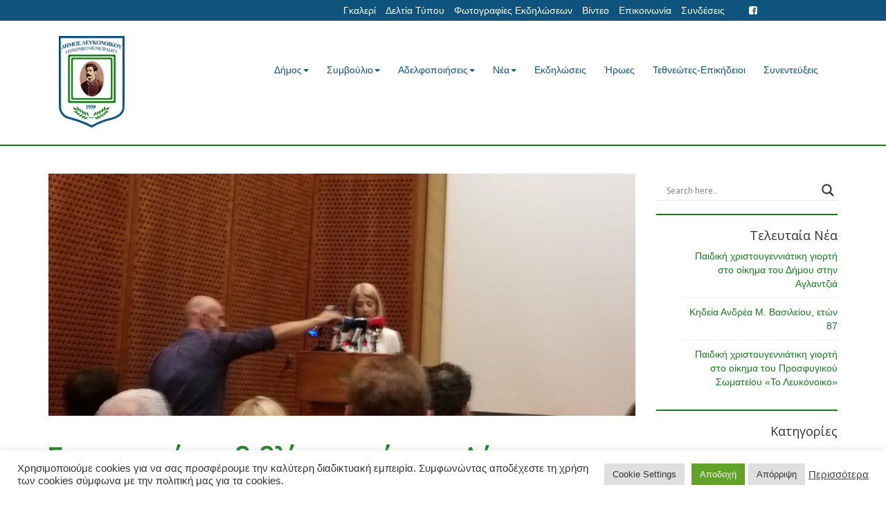

--- FILE ---
content_type: text/html; charset=UTF-8
request_url: https://dimoslefkonikou.org/se-paroysiasi-vivlioy-paresti-i-dimarchos/
body_size: 23383
content:

<!doctype html>  

<!--[if IEMobile 7 ]> <html lang="el" xmlns:og="http://opengraphprotocol.org/schema/" xmlns:fb="http://www.facebook.com/2008/fbml"class="no-js iem7"> <![endif]-->
<!--[if lt IE 7 ]> <html lang="el" xmlns:og="http://opengraphprotocol.org/schema/" xmlns:fb="http://www.facebook.com/2008/fbml" class="no-js ie6"> <![endif]-->
<!--[if IE 7 ]>    <html lang="el" xmlns:og="http://opengraphprotocol.org/schema/" xmlns:fb="http://www.facebook.com/2008/fbml" class="no-js ie7"> <![endif]-->
<!--[if IE 8 ]>    <html lang="el" xmlns:og="http://opengraphprotocol.org/schema/" xmlns:fb="http://www.facebook.com/2008/fbml" class="no-js ie8"> <![endif]-->
<!--[if (gte IE 9)|(gt IEMobile 7)|!(IEMobile)|!(IE)]><!--><html lang="el" xmlns:og="http://opengraphprotocol.org/schema/" xmlns:fb="http://www.facebook.com/2008/fbml" class="no-js"><!--<![endif]-->
	
	<head>
		<meta charset="utf-8">
		<meta http-equiv="X-UA-Compatible" content="IE=edge,chrome=1">
		<title>Σε παρουσίαση βιβλίου παρέστη η Δήμαρχος | ΔΗΜΟΣ ΛΕΥΚΟΝΟΙΚΟΥ</title>	
		<meta name="viewport" content="width=device-width, initial-scale=1.0">
  		<link rel="pingback" href="https://dimoslefkonikou.org/xmlrpc.php">

		<!-- wordpress head functions -->
		<meta name='robots' content='max-image-preview:large' />
	<style>img:is([sizes="auto" i], [sizes^="auto," i]) { contain-intrinsic-size: 3000px 1500px }</style>
	<script type="text/javascript">
/* <![CDATA[ */
window._wpemojiSettings = {"baseUrl":"https:\/\/s.w.org\/images\/core\/emoji\/15.0.3\/72x72\/","ext":".png","svgUrl":"https:\/\/s.w.org\/images\/core\/emoji\/15.0.3\/svg\/","svgExt":".svg","source":{"concatemoji":"https:\/\/dimoslefkonikou.org\/wp-includes\/js\/wp-emoji-release.min.js?ver=6.7.4"}};
/*! This file is auto-generated */
!function(i,n){var o,s,e;function c(e){try{var t={supportTests:e,timestamp:(new Date).valueOf()};sessionStorage.setItem(o,JSON.stringify(t))}catch(e){}}function p(e,t,n){e.clearRect(0,0,e.canvas.width,e.canvas.height),e.fillText(t,0,0);var t=new Uint32Array(e.getImageData(0,0,e.canvas.width,e.canvas.height).data),r=(e.clearRect(0,0,e.canvas.width,e.canvas.height),e.fillText(n,0,0),new Uint32Array(e.getImageData(0,0,e.canvas.width,e.canvas.height).data));return t.every(function(e,t){return e===r[t]})}function u(e,t,n){switch(t){case"flag":return n(e,"\ud83c\udff3\ufe0f\u200d\u26a7\ufe0f","\ud83c\udff3\ufe0f\u200b\u26a7\ufe0f")?!1:!n(e,"\ud83c\uddfa\ud83c\uddf3","\ud83c\uddfa\u200b\ud83c\uddf3")&&!n(e,"\ud83c\udff4\udb40\udc67\udb40\udc62\udb40\udc65\udb40\udc6e\udb40\udc67\udb40\udc7f","\ud83c\udff4\u200b\udb40\udc67\u200b\udb40\udc62\u200b\udb40\udc65\u200b\udb40\udc6e\u200b\udb40\udc67\u200b\udb40\udc7f");case"emoji":return!n(e,"\ud83d\udc26\u200d\u2b1b","\ud83d\udc26\u200b\u2b1b")}return!1}function f(e,t,n){var r="undefined"!=typeof WorkerGlobalScope&&self instanceof WorkerGlobalScope?new OffscreenCanvas(300,150):i.createElement("canvas"),a=r.getContext("2d",{willReadFrequently:!0}),o=(a.textBaseline="top",a.font="600 32px Arial",{});return e.forEach(function(e){o[e]=t(a,e,n)}),o}function t(e){var t=i.createElement("script");t.src=e,t.defer=!0,i.head.appendChild(t)}"undefined"!=typeof Promise&&(o="wpEmojiSettingsSupports",s=["flag","emoji"],n.supports={everything:!0,everythingExceptFlag:!0},e=new Promise(function(e){i.addEventListener("DOMContentLoaded",e,{once:!0})}),new Promise(function(t){var n=function(){try{var e=JSON.parse(sessionStorage.getItem(o));if("object"==typeof e&&"number"==typeof e.timestamp&&(new Date).valueOf()<e.timestamp+604800&&"object"==typeof e.supportTests)return e.supportTests}catch(e){}return null}();if(!n){if("undefined"!=typeof Worker&&"undefined"!=typeof OffscreenCanvas&&"undefined"!=typeof URL&&URL.createObjectURL&&"undefined"!=typeof Blob)try{var e="postMessage("+f.toString()+"("+[JSON.stringify(s),u.toString(),p.toString()].join(",")+"));",r=new Blob([e],{type:"text/javascript"}),a=new Worker(URL.createObjectURL(r),{name:"wpTestEmojiSupports"});return void(a.onmessage=function(e){c(n=e.data),a.terminate(),t(n)})}catch(e){}c(n=f(s,u,p))}t(n)}).then(function(e){for(var t in e)n.supports[t]=e[t],n.supports.everything=n.supports.everything&&n.supports[t],"flag"!==t&&(n.supports.everythingExceptFlag=n.supports.everythingExceptFlag&&n.supports[t]);n.supports.everythingExceptFlag=n.supports.everythingExceptFlag&&!n.supports.flag,n.DOMReady=!1,n.readyCallback=function(){n.DOMReady=!0}}).then(function(){return e}).then(function(){var e;n.supports.everything||(n.readyCallback(),(e=n.source||{}).concatemoji?t(e.concatemoji):e.wpemoji&&e.twemoji&&(t(e.twemoji),t(e.wpemoji)))}))}((window,document),window._wpemojiSettings);
/* ]]> */
</script>
<link rel='stylesheet' id='ai1ec_style-css' href='//dimoslefkonikou.org/wp-content/plugins/all-in-one-event-calendar/public/themes-ai1ec/vortex/css/ai1ec_parsed_css.css?ver=3.0.0' type='text/css' media='all' />
<style id='wp-emoji-styles-inline-css' type='text/css'>

	img.wp-smiley, img.emoji {
		display: inline !important;
		border: none !important;
		box-shadow: none !important;
		height: 1em !important;
		width: 1em !important;
		margin: 0 0.07em !important;
		vertical-align: -0.1em !important;
		background: none !important;
		padding: 0 !important;
	}
</style>
<link rel='stylesheet' id='wp-block-library-css' href='https://dimoslefkonikou.org/wp-includes/css/dist/block-library/style.min.css?ver=6.7.4' type='text/css' media='all' />
<style id='classic-theme-styles-inline-css' type='text/css'>
/*! This file is auto-generated */
.wp-block-button__link{color:#fff;background-color:#32373c;border-radius:9999px;box-shadow:none;text-decoration:none;padding:calc(.667em + 2px) calc(1.333em + 2px);font-size:1.125em}.wp-block-file__button{background:#32373c;color:#fff;text-decoration:none}
</style>
<style id='global-styles-inline-css' type='text/css'>
:root{--wp--preset--aspect-ratio--square: 1;--wp--preset--aspect-ratio--4-3: 4/3;--wp--preset--aspect-ratio--3-4: 3/4;--wp--preset--aspect-ratio--3-2: 3/2;--wp--preset--aspect-ratio--2-3: 2/3;--wp--preset--aspect-ratio--16-9: 16/9;--wp--preset--aspect-ratio--9-16: 9/16;--wp--preset--color--black: #000000;--wp--preset--color--cyan-bluish-gray: #abb8c3;--wp--preset--color--white: #ffffff;--wp--preset--color--pale-pink: #f78da7;--wp--preset--color--vivid-red: #cf2e2e;--wp--preset--color--luminous-vivid-orange: #ff6900;--wp--preset--color--luminous-vivid-amber: #fcb900;--wp--preset--color--light-green-cyan: #7bdcb5;--wp--preset--color--vivid-green-cyan: #00d084;--wp--preset--color--pale-cyan-blue: #8ed1fc;--wp--preset--color--vivid-cyan-blue: #0693e3;--wp--preset--color--vivid-purple: #9b51e0;--wp--preset--gradient--vivid-cyan-blue-to-vivid-purple: linear-gradient(135deg,rgba(6,147,227,1) 0%,rgb(155,81,224) 100%);--wp--preset--gradient--light-green-cyan-to-vivid-green-cyan: linear-gradient(135deg,rgb(122,220,180) 0%,rgb(0,208,130) 100%);--wp--preset--gradient--luminous-vivid-amber-to-luminous-vivid-orange: linear-gradient(135deg,rgba(252,185,0,1) 0%,rgba(255,105,0,1) 100%);--wp--preset--gradient--luminous-vivid-orange-to-vivid-red: linear-gradient(135deg,rgba(255,105,0,1) 0%,rgb(207,46,46) 100%);--wp--preset--gradient--very-light-gray-to-cyan-bluish-gray: linear-gradient(135deg,rgb(238,238,238) 0%,rgb(169,184,195) 100%);--wp--preset--gradient--cool-to-warm-spectrum: linear-gradient(135deg,rgb(74,234,220) 0%,rgb(151,120,209) 20%,rgb(207,42,186) 40%,rgb(238,44,130) 60%,rgb(251,105,98) 80%,rgb(254,248,76) 100%);--wp--preset--gradient--blush-light-purple: linear-gradient(135deg,rgb(255,206,236) 0%,rgb(152,150,240) 100%);--wp--preset--gradient--blush-bordeaux: linear-gradient(135deg,rgb(254,205,165) 0%,rgb(254,45,45) 50%,rgb(107,0,62) 100%);--wp--preset--gradient--luminous-dusk: linear-gradient(135deg,rgb(255,203,112) 0%,rgb(199,81,192) 50%,rgb(65,88,208) 100%);--wp--preset--gradient--pale-ocean: linear-gradient(135deg,rgb(255,245,203) 0%,rgb(182,227,212) 50%,rgb(51,167,181) 100%);--wp--preset--gradient--electric-grass: linear-gradient(135deg,rgb(202,248,128) 0%,rgb(113,206,126) 100%);--wp--preset--gradient--midnight: linear-gradient(135deg,rgb(2,3,129) 0%,rgb(40,116,252) 100%);--wp--preset--font-size--small: 13px;--wp--preset--font-size--medium: 20px;--wp--preset--font-size--large: 36px;--wp--preset--font-size--x-large: 42px;--wp--preset--spacing--20: 0.44rem;--wp--preset--spacing--30: 0.67rem;--wp--preset--spacing--40: 1rem;--wp--preset--spacing--50: 1.5rem;--wp--preset--spacing--60: 2.25rem;--wp--preset--spacing--70: 3.38rem;--wp--preset--spacing--80: 5.06rem;--wp--preset--shadow--natural: 6px 6px 9px rgba(0, 0, 0, 0.2);--wp--preset--shadow--deep: 12px 12px 50px rgba(0, 0, 0, 0.4);--wp--preset--shadow--sharp: 6px 6px 0px rgba(0, 0, 0, 0.2);--wp--preset--shadow--outlined: 6px 6px 0px -3px rgba(255, 255, 255, 1), 6px 6px rgba(0, 0, 0, 1);--wp--preset--shadow--crisp: 6px 6px 0px rgba(0, 0, 0, 1);}:where(.is-layout-flex){gap: 0.5em;}:where(.is-layout-grid){gap: 0.5em;}body .is-layout-flex{display: flex;}.is-layout-flex{flex-wrap: wrap;align-items: center;}.is-layout-flex > :is(*, div){margin: 0;}body .is-layout-grid{display: grid;}.is-layout-grid > :is(*, div){margin: 0;}:where(.wp-block-columns.is-layout-flex){gap: 2em;}:where(.wp-block-columns.is-layout-grid){gap: 2em;}:where(.wp-block-post-template.is-layout-flex){gap: 1.25em;}:where(.wp-block-post-template.is-layout-grid){gap: 1.25em;}.has-black-color{color: var(--wp--preset--color--black) !important;}.has-cyan-bluish-gray-color{color: var(--wp--preset--color--cyan-bluish-gray) !important;}.has-white-color{color: var(--wp--preset--color--white) !important;}.has-pale-pink-color{color: var(--wp--preset--color--pale-pink) !important;}.has-vivid-red-color{color: var(--wp--preset--color--vivid-red) !important;}.has-luminous-vivid-orange-color{color: var(--wp--preset--color--luminous-vivid-orange) !important;}.has-luminous-vivid-amber-color{color: var(--wp--preset--color--luminous-vivid-amber) !important;}.has-light-green-cyan-color{color: var(--wp--preset--color--light-green-cyan) !important;}.has-vivid-green-cyan-color{color: var(--wp--preset--color--vivid-green-cyan) !important;}.has-pale-cyan-blue-color{color: var(--wp--preset--color--pale-cyan-blue) !important;}.has-vivid-cyan-blue-color{color: var(--wp--preset--color--vivid-cyan-blue) !important;}.has-vivid-purple-color{color: var(--wp--preset--color--vivid-purple) !important;}.has-black-background-color{background-color: var(--wp--preset--color--black) !important;}.has-cyan-bluish-gray-background-color{background-color: var(--wp--preset--color--cyan-bluish-gray) !important;}.has-white-background-color{background-color: var(--wp--preset--color--white) !important;}.has-pale-pink-background-color{background-color: var(--wp--preset--color--pale-pink) !important;}.has-vivid-red-background-color{background-color: var(--wp--preset--color--vivid-red) !important;}.has-luminous-vivid-orange-background-color{background-color: var(--wp--preset--color--luminous-vivid-orange) !important;}.has-luminous-vivid-amber-background-color{background-color: var(--wp--preset--color--luminous-vivid-amber) !important;}.has-light-green-cyan-background-color{background-color: var(--wp--preset--color--light-green-cyan) !important;}.has-vivid-green-cyan-background-color{background-color: var(--wp--preset--color--vivid-green-cyan) !important;}.has-pale-cyan-blue-background-color{background-color: var(--wp--preset--color--pale-cyan-blue) !important;}.has-vivid-cyan-blue-background-color{background-color: var(--wp--preset--color--vivid-cyan-blue) !important;}.has-vivid-purple-background-color{background-color: var(--wp--preset--color--vivid-purple) !important;}.has-black-border-color{border-color: var(--wp--preset--color--black) !important;}.has-cyan-bluish-gray-border-color{border-color: var(--wp--preset--color--cyan-bluish-gray) !important;}.has-white-border-color{border-color: var(--wp--preset--color--white) !important;}.has-pale-pink-border-color{border-color: var(--wp--preset--color--pale-pink) !important;}.has-vivid-red-border-color{border-color: var(--wp--preset--color--vivid-red) !important;}.has-luminous-vivid-orange-border-color{border-color: var(--wp--preset--color--luminous-vivid-orange) !important;}.has-luminous-vivid-amber-border-color{border-color: var(--wp--preset--color--luminous-vivid-amber) !important;}.has-light-green-cyan-border-color{border-color: var(--wp--preset--color--light-green-cyan) !important;}.has-vivid-green-cyan-border-color{border-color: var(--wp--preset--color--vivid-green-cyan) !important;}.has-pale-cyan-blue-border-color{border-color: var(--wp--preset--color--pale-cyan-blue) !important;}.has-vivid-cyan-blue-border-color{border-color: var(--wp--preset--color--vivid-cyan-blue) !important;}.has-vivid-purple-border-color{border-color: var(--wp--preset--color--vivid-purple) !important;}.has-vivid-cyan-blue-to-vivid-purple-gradient-background{background: var(--wp--preset--gradient--vivid-cyan-blue-to-vivid-purple) !important;}.has-light-green-cyan-to-vivid-green-cyan-gradient-background{background: var(--wp--preset--gradient--light-green-cyan-to-vivid-green-cyan) !important;}.has-luminous-vivid-amber-to-luminous-vivid-orange-gradient-background{background: var(--wp--preset--gradient--luminous-vivid-amber-to-luminous-vivid-orange) !important;}.has-luminous-vivid-orange-to-vivid-red-gradient-background{background: var(--wp--preset--gradient--luminous-vivid-orange-to-vivid-red) !important;}.has-very-light-gray-to-cyan-bluish-gray-gradient-background{background: var(--wp--preset--gradient--very-light-gray-to-cyan-bluish-gray) !important;}.has-cool-to-warm-spectrum-gradient-background{background: var(--wp--preset--gradient--cool-to-warm-spectrum) !important;}.has-blush-light-purple-gradient-background{background: var(--wp--preset--gradient--blush-light-purple) !important;}.has-blush-bordeaux-gradient-background{background: var(--wp--preset--gradient--blush-bordeaux) !important;}.has-luminous-dusk-gradient-background{background: var(--wp--preset--gradient--luminous-dusk) !important;}.has-pale-ocean-gradient-background{background: var(--wp--preset--gradient--pale-ocean) !important;}.has-electric-grass-gradient-background{background: var(--wp--preset--gradient--electric-grass) !important;}.has-midnight-gradient-background{background: var(--wp--preset--gradient--midnight) !important;}.has-small-font-size{font-size: var(--wp--preset--font-size--small) !important;}.has-medium-font-size{font-size: var(--wp--preset--font-size--medium) !important;}.has-large-font-size{font-size: var(--wp--preset--font-size--large) !important;}.has-x-large-font-size{font-size: var(--wp--preset--font-size--x-large) !important;}
:where(.wp-block-post-template.is-layout-flex){gap: 1.25em;}:where(.wp-block-post-template.is-layout-grid){gap: 1.25em;}
:where(.wp-block-columns.is-layout-flex){gap: 2em;}:where(.wp-block-columns.is-layout-grid){gap: 2em;}
:root :where(.wp-block-pullquote){font-size: 1.5em;line-height: 1.6;}
</style>
<link rel='stylesheet' id='contact-form-7-bootstrap-style-css' href='https://dimoslefkonikou.org/wp-content/plugins/bootstrap-for-contact-form-7/assets/dist/css/style.min.css?ver=6.7.4' type='text/css' media='all' />
<link rel='stylesheet' id='cookie-law-info-css' href='https://dimoslefkonikou.org/wp-content/plugins/cookie-law-info/legacy/public/css/cookie-law-info-public.css?ver=3.3.6' type='text/css' media='all' />
<link rel='stylesheet' id='cookie-law-info-gdpr-css' href='https://dimoslefkonikou.org/wp-content/plugins/cookie-law-info/legacy/public/css/cookie-law-info-gdpr.css?ver=3.3.6' type='text/css' media='all' />
<link rel='stylesheet' id='wpbs-css' href='https://dimoslefkonikou.org/wp-content/themes/lefkonoiko/library/dist/css/styles.f6413c85.min.css?ver=1.0' type='text/css' media='all' />
<link rel='stylesheet' id='wpbs-style-css' href='https://dimoslefkonikou.org/wp-content/themes/lefkonoiko/style.css?ver=12.55' type='text/css' media='all' />
<link rel='stylesheet' id='wpbs-style-mobile-css' href='https://dimoslefkonikou.org/wp-content/themes/lefkonoiko/style-mobile.css?ver=1.0' type='text/css' media='all' />
<link rel='stylesheet' id='wpdreams-asl-basic-css' href='https://dimoslefkonikou.org/wp-content/plugins/ajax-search-lite/css/style.basic.css?ver=4.13.4' type='text/css' media='all' />
<style id='wpdreams-asl-basic-inline-css' type='text/css'>

					div[id*='ajaxsearchlitesettings'].searchsettings .asl_option_inner label {
						font-size: 0px !important;
						color: rgba(0, 0, 0, 0);
					}
					div[id*='ajaxsearchlitesettings'].searchsettings .asl_option_inner label:after {
						font-size: 11px !important;
						position: absolute;
						top: 0;
						left: 0;
						z-index: 1;
					}
					.asl_w_container {
						width: 100%;
						margin: 0px 0px 0px 0px;
						min-width: 200px;
					}
					div[id*='ajaxsearchlite'].asl_m {
						width: 100%;
					}
					div[id*='ajaxsearchliteres'].wpdreams_asl_results div.resdrg span.highlighted {
						font-weight: bold;
						color: rgba(217, 49, 43, 1);
						background-color: rgba(238, 238, 238, 1);
					}
					div[id*='ajaxsearchliteres'].wpdreams_asl_results .results img.asl_image {
						width: 70px;
						height: 70px;
						object-fit: cover;
					}
					div[id*='ajaxsearchlite'].asl_r .results {
						max-height: none;
					}
					div[id*='ajaxsearchlite'].asl_r {
						position: absolute;
					}
				
						div.asl_r.asl_w.vertical .results .item::after {
							display: block;
							position: absolute;
							bottom: 0;
							content: '';
							height: 1px;
							width: 100%;
							background: #D8D8D8;
						}
						div.asl_r.asl_w.vertical .results .item.asl_last_item::after {
							display: none;
						}
					
</style>
<link rel='stylesheet' id='wpdreams-asl-instance-css' href='https://dimoslefkonikou.org/wp-content/plugins/ajax-search-lite/css/style-underline.css?ver=4.13.4' type='text/css' media='all' />
<link rel='stylesheet' id='bsf-Defaults-css' href='https://dimoslefkonikou.org/wp-content/uploads/smile_fonts/Defaults/Defaults.css?ver=3.19.19' type='text/css' media='all' />
<link rel='stylesheet' id='njt-gdpr-css' href='https://dimoslefkonikou.org/wp-content/plugins/ninja-gdpr-compliance/assets/home/css/app.css?ver=2.7.4' type='text/css' media='all' />
<link rel='stylesheet' id='njt-gdpr-th-css' href='https://dimoslefkonikou.org/wp-content/plugins/ninja-gdpr-compliance/assets/home/css/th.css?ver=6.7.4' type='text/css' media='all' />
<script type="text/javascript" src="https://dimoslefkonikou.org/wp-includes/js/jquery/jquery.min.js?ver=3.7.1" id="jquery-core-js"></script>
<script type="text/javascript" src="https://dimoslefkonikou.org/wp-includes/js/jquery/jquery-migrate.min.js?ver=3.4.1" id="jquery-migrate-js"></script>
<script type="text/javascript" id="cookie-law-info-js-extra">
/* <![CDATA[ */
var Cli_Data = {"nn_cookie_ids":[],"cookielist":[],"non_necessary_cookies":[],"ccpaEnabled":"","ccpaRegionBased":"","ccpaBarEnabled":"","strictlyEnabled":["necessary","obligatoire"],"ccpaType":"gdpr","js_blocking":"1","custom_integration":"","triggerDomRefresh":"","secure_cookies":""};
var cli_cookiebar_settings = {"animate_speed_hide":"500","animate_speed_show":"500","background":"#FFF","border":"#b1a6a6c2","border_on":"","button_1_button_colour":"#61a229","button_1_button_hover":"#4e8221","button_1_link_colour":"#fff","button_1_as_button":"1","button_1_new_win":"","button_2_button_colour":"#333","button_2_button_hover":"#292929","button_2_link_colour":"#444","button_2_as_button":"","button_2_hidebar":"","button_3_button_colour":"#dedfe0","button_3_button_hover":"#b2b2b3","button_3_link_colour":"#333333","button_3_as_button":"1","button_3_new_win":"","button_4_button_colour":"#dedfe0","button_4_button_hover":"#b2b2b3","button_4_link_colour":"#333333","button_4_as_button":"1","button_7_button_colour":"#61a229","button_7_button_hover":"#4e8221","button_7_link_colour":"#fff","button_7_as_button":"1","button_7_new_win":"","font_family":"inherit","header_fix":"","notify_animate_hide":"1","notify_animate_show":"","notify_div_id":"#cookie-law-info-bar","notify_position_horizontal":"right","notify_position_vertical":"bottom","scroll_close":"","scroll_close_reload":"","accept_close_reload":"","reject_close_reload":"","showagain_tab":"","showagain_background":"#fff","showagain_border":"#000","showagain_div_id":"#cookie-law-info-again","showagain_x_position":"100px","text":"#333333","show_once_yn":"","show_once":"10000","logging_on":"","as_popup":"","popup_overlay":"1","bar_heading_text":"","cookie_bar_as":"banner","popup_showagain_position":"bottom-right","widget_position":"left"};
var log_object = {"ajax_url":"https:\/\/dimoslefkonikou.org\/wp-admin\/admin-ajax.php"};
/* ]]> */
</script>
<script type="text/javascript" src="https://dimoslefkonikou.org/wp-content/plugins/cookie-law-info/legacy/public/js/cookie-law-info-public.js?ver=3.3.6" id="cookie-law-info-js"></script>
<script type="text/javascript" id="3d-flip-book-client-locale-loader-js-extra">
/* <![CDATA[ */
var FB3D_CLIENT_LOCALE = {"ajaxurl":"https:\/\/dimoslefkonikou.org\/wp-admin\/admin-ajax.php","dictionary":{"Table of contents":"Table of contents","Close":"Close","Bookmarks":"Bookmarks","Thumbnails":"Thumbnails","Search":"Search","Share":"Share","Facebook":"Facebook","Twitter":"Twitter","Email":"Email","Play":"Play","Previous page":"Previous page","Next page":"Next page","Zoom in":"Zoom in","Zoom out":"Zoom out","Fit view":"Fit view","Auto play":"Auto play","Full screen":"Full screen","More":"More","Smart pan":"Smart pan","Single page":"Single page","Sounds":"Sounds","Stats":"Stats","Print":"Print","Download":"Download","Goto first page":"Goto first page","Goto last page":"Goto last page"},"images":"https:\/\/dimoslefkonikou.org\/wp-content\/plugins\/interactive-3d-flipbook-powered-physics-engine\/assets\/images\/","jsData":{"urls":[],"posts":{"ids_mis":[],"ids":[]},"pages":[],"firstPages":[],"bookCtrlProps":[],"bookTemplates":[]},"key":"3d-flip-book","pdfJS":{"pdfJsLib":"https:\/\/dimoslefkonikou.org\/wp-content\/plugins\/interactive-3d-flipbook-powered-physics-engine\/assets\/js\/pdf.min.js?ver=4.3.136","pdfJsWorker":"https:\/\/dimoslefkonikou.org\/wp-content\/plugins\/interactive-3d-flipbook-powered-physics-engine\/assets\/js\/pdf.worker.js?ver=4.3.136","stablePdfJsLib":"https:\/\/dimoslefkonikou.org\/wp-content\/plugins\/interactive-3d-flipbook-powered-physics-engine\/assets\/js\/stable\/pdf.min.js?ver=2.5.207","stablePdfJsWorker":"https:\/\/dimoslefkonikou.org\/wp-content\/plugins\/interactive-3d-flipbook-powered-physics-engine\/assets\/js\/stable\/pdf.worker.js?ver=2.5.207","pdfJsCMapUrl":"https:\/\/dimoslefkonikou.org\/wp-content\/plugins\/interactive-3d-flipbook-powered-physics-engine\/assets\/cmaps\/"},"cacheurl":"https:\/\/dimoslefkonikou.org\/wp-content\/uploads\/3d-flip-book\/cache\/","pluginsurl":"https:\/\/dimoslefkonikou.org\/wp-content\/plugins\/","pluginurl":"https:\/\/dimoslefkonikou.org\/wp-content\/plugins\/interactive-3d-flipbook-powered-physics-engine\/","thumbnailSize":{"width":"150","height":"150"},"version":"1.16.17"};
/* ]]> */
</script>
<script type="text/javascript" src="https://dimoslefkonikou.org/wp-content/plugins/interactive-3d-flipbook-powered-physics-engine/assets/js/client-locale-loader.js?ver=1.16.17" id="3d-flip-book-client-locale-loader-js" async="async" data-wp-strategy="async"></script>
<script type="text/javascript" id="njt-gdpr-policy-js-extra">
/* <![CDATA[ */
var njt_gdpr_policy = {"ajaxurl":"https:\/\/dimoslefkonikou.org\/wp-admin\/admin-ajax.php","nonce":"eb3ef6283f","plugin_url":"https:\/\/dimoslefkonikou.org\/wp-content\/plugins\/ninja-gdpr-compliance"};
/* ]]> */
</script>
<script type="text/javascript" src="https://dimoslefkonikou.org/wp-content/plugins/ninja-gdpr-compliance/assets/home/js/policy.js?ver=1.0" id="njt-gdpr-policy-js"></script>
<script type="text/javascript" id="njt-gdpr-term-js-extra">
/* <![CDATA[ */
var njt_gdpr_term = {"ajaxurl":"https:\/\/dimoslefkonikou.org\/wp-admin\/admin-ajax.php","nonce":"a257d9329d"};
/* ]]> */
</script>
<script type="text/javascript" src="https://dimoslefkonikou.org/wp-content/plugins/ninja-gdpr-compliance/assets/home/js/term.js?ver=1.0" id="njt-gdpr-term-js"></script>
<script type="text/javascript" id="njt-gdpr-forget-me-js-extra">
/* <![CDATA[ */
var njt_gdpr_forget_me = {"ajaxurl":"https:\/\/dimoslefkonikou.org\/wp-admin\/admin-ajax.php","nonce":"e570153de0"};
/* ]]> */
</script>
<script type="text/javascript" src="https://dimoslefkonikou.org/wp-content/plugins/ninja-gdpr-compliance/assets/home/js/forget-me.js?ver=1.0" id="njt-gdpr-forget-me-js"></script>
<script type="text/javascript" id="njt-gdpr-data-access-js-extra">
/* <![CDATA[ */
var njt_gdpr_dataaccess = {"ajaxurl":"https:\/\/dimoslefkonikou.org\/wp-admin\/admin-ajax.php","nonce":"fa781c86f7"};
/* ]]> */
</script>
<script type="text/javascript" src="https://dimoslefkonikou.org/wp-content/plugins/ninja-gdpr-compliance/assets/home/js/data-access.js?ver=1.0" id="njt-gdpr-data-access-js"></script>
<script type="text/javascript" id="njt-gdpr-data-rectification-js-extra">
/* <![CDATA[ */
var njt_gdpr_data_rectification = {"ajaxurl":"https:\/\/dimoslefkonikou.org\/wp-admin\/admin-ajax.php","nonce":"447be5fee4"};
/* ]]> */
</script>
<script type="text/javascript" src="https://dimoslefkonikou.org/wp-content/plugins/ninja-gdpr-compliance/assets/home/js/data-rectification.js?ver=1.0" id="njt-gdpr-data-rectification-js"></script>
<script type="text/javascript" src="https://dimoslefkonikou.org/wp-content/plugins/revslider/public/assets/js/rbtools.min.js?ver=6.6.20" async id="tp-tools-js"></script>
<script type="text/javascript" src="https://dimoslefkonikou.org/wp-content/plugins/revslider/public/assets/js/rs6.min.js?ver=6.6.20" async id="revmin-js"></script>
<script type="text/javascript" src="https://dimoslefkonikou.org/wp-content/themes/lefkonoiko/bower_components/bootstrap/dist/js/bootstrap.js?ver=1.2" id="bootstrap-js"></script>
<script type="text/javascript" src="https://dimoslefkonikou.org/wp-content/themes/lefkonoiko/library/dist/js/scripts.d1e3d952.min.js?ver=1.2" id="wpbs-js-js"></script>
<script type="text/javascript" src="https://dimoslefkonikou.org/wp-content/themes/lefkonoiko/bower_components/modernizer/modernizr.js?ver=1.2" id="modernizr-js"></script>
<script type="text/javascript" id="njt-gdpr-js-extra">
/* <![CDATA[ */
var njt_gdpr = {"ajaxurl":"https:\/\/dimoslefkonikou.org\/wp-admin\/admin-ajax.php","nonce":"ce8ee829f6","plugin_url":"https:\/\/dimoslefkonikou.org\/wp-content\/plugins\/ninja-gdpr-compliance","current_lang":null};
/* ]]> */
</script>
<script type="text/javascript" src="https://dimoslefkonikou.org/wp-content/plugins/ninja-gdpr-compliance/assets/home/js/app.js?ver=1.0.1" id="njt-gdpr-js"></script>
<script></script><link rel="https://api.w.org/" href="https://dimoslefkonikou.org/wp-json/" /><link rel="alternate" title="JSON" type="application/json" href="https://dimoslefkonikou.org/wp-json/wp/v2/posts/33893" /><link rel="canonical" href="https://dimoslefkonikou.org/se-paroysiasi-vivlioy-paresti-i-dimarchos/" />
<link rel='shortlink' href='https://dimoslefkonikou.org/?p=33893' />
<link rel="alternate" title="oEmbed (JSON)" type="application/json+oembed" href="https://dimoslefkonikou.org/wp-json/oembed/1.0/embed?url=https%3A%2F%2Fdimoslefkonikou.org%2Fse-paroysiasi-vivlioy-paresti-i-dimarchos%2F" />
<link rel="alternate" title="oEmbed (XML)" type="text/xml+oembed" href="https://dimoslefkonikou.org/wp-json/oembed/1.0/embed?url=https%3A%2F%2Fdimoslefkonikou.org%2Fse-paroysiasi-vivlioy-paresti-i-dimarchos%2F&#038;format=xml" />
		<style type="text/css">
			div.wpcf7 .ajax-loader {
				background-image: url('https://dimoslefkonikou.org/wp-content/plugins/contact-form-7/images/ajax-loader.gif');
			}
		</style>
						<link rel="preconnect" href="https://fonts.gstatic.com" crossorigin />
				<link rel="preload" as="style" href="//fonts.googleapis.com/css?family=Open+Sans&display=swap" />
								<link rel="stylesheet" href="//fonts.googleapis.com/css?family=Open+Sans&display=swap" media="all" />
				<meta name="generator" content="Powered by WPBakery Page Builder - drag and drop page builder for WordPress."/>
<meta name="generator" content="Powered by Slider Revolution 6.6.20 - responsive, Mobile-Friendly Slider Plugin for WordPress with comfortable drag and drop interface." />
<script>function setREVStartSize(e){
			//window.requestAnimationFrame(function() {
				window.RSIW = window.RSIW===undefined ? window.innerWidth : window.RSIW;
				window.RSIH = window.RSIH===undefined ? window.innerHeight : window.RSIH;
				try {
					var pw = document.getElementById(e.c).parentNode.offsetWidth,
						newh;
					pw = pw===0 || isNaN(pw) || (e.l=="fullwidth" || e.layout=="fullwidth") ? window.RSIW : pw;
					e.tabw = e.tabw===undefined ? 0 : parseInt(e.tabw);
					e.thumbw = e.thumbw===undefined ? 0 : parseInt(e.thumbw);
					e.tabh = e.tabh===undefined ? 0 : parseInt(e.tabh);
					e.thumbh = e.thumbh===undefined ? 0 : parseInt(e.thumbh);
					e.tabhide = e.tabhide===undefined ? 0 : parseInt(e.tabhide);
					e.thumbhide = e.thumbhide===undefined ? 0 : parseInt(e.thumbhide);
					e.mh = e.mh===undefined || e.mh=="" || e.mh==="auto" ? 0 : parseInt(e.mh,0);
					if(e.layout==="fullscreen" || e.l==="fullscreen")
						newh = Math.max(e.mh,window.RSIH);
					else{
						e.gw = Array.isArray(e.gw) ? e.gw : [e.gw];
						for (var i in e.rl) if (e.gw[i]===undefined || e.gw[i]===0) e.gw[i] = e.gw[i-1];
						e.gh = e.el===undefined || e.el==="" || (Array.isArray(e.el) && e.el.length==0)? e.gh : e.el;
						e.gh = Array.isArray(e.gh) ? e.gh : [e.gh];
						for (var i in e.rl) if (e.gh[i]===undefined || e.gh[i]===0) e.gh[i] = e.gh[i-1];
											
						var nl = new Array(e.rl.length),
							ix = 0,
							sl;
						e.tabw = e.tabhide>=pw ? 0 : e.tabw;
						e.thumbw = e.thumbhide>=pw ? 0 : e.thumbw;
						e.tabh = e.tabhide>=pw ? 0 : e.tabh;
						e.thumbh = e.thumbhide>=pw ? 0 : e.thumbh;
						for (var i in e.rl) nl[i] = e.rl[i]<window.RSIW ? 0 : e.rl[i];
						sl = nl[0];
						for (var i in nl) if (sl>nl[i] && nl[i]>0) { sl = nl[i]; ix=i;}
						var m = pw>(e.gw[ix]+e.tabw+e.thumbw) ? 1 : (pw-(e.tabw+e.thumbw)) / (e.gw[ix]);
						newh =  (e.gh[ix] * m) + (e.tabh + e.thumbh);
					}
					var el = document.getElementById(e.c);
					if (el!==null && el) el.style.height = newh+"px";
					el = document.getElementById(e.c+"_wrapper");
					if (el!==null && el) {
						el.style.height = newh+"px";
						el.style.display = "block";
					}
				} catch(e){
					console.log("Failure at Presize of Slider:" + e)
				}
			//});
		  };</script>
<noscript><style> .wpb_animate_when_almost_visible { opacity: 1; }</style></noscript>		<!-- end of wordpress head -->
		<!-- IE8 fallback moved below head to work properly. Added respond as well. Tested to work. -->
			<!-- media-queries.js (fallback) -->
		<!--[if lt IE 9]>
			<script src="http://css3-mediaqueries-js.googlecode.com/svn/trunk/css3-mediaqueries.js"></script>			
		<![endif]-->

		<!-- html5.js -->
		<!--[if lt IE 9]>
			<script src="http://html5shim.googlecode.com/svn/trunk/html5.js"></script>
		<![endif]-->	
		
			<!-- respond.js -->
		<!--[if lt IE 9]>
		          <script type='text/javascript' src="http://cdnjs.cloudflare.com/ajax/libs/respond.js/1.4.2/respond.js"></script>
		<![endif]-->	
<script>
  (function(i,s,o,g,r,a,m){i['GoogleAnalyticsObject']=r;i[r]=i[r]||function(){
  (i[r].q=i[r].q||[]).push(arguments)},i[r].l=1*new Date();a=s.createElement(o),
  m=s.getElementsByTagName(o)[0];a.async=1;a.src=g;m.parentNode.insertBefore(a,m)
  })(window,document,'script','https://www.google-analytics.com/analytics.js','ga');

  ga('create', 'UA-104360640-1', 'auto');
  ga('send', 'pageview');

</script>
	</head>
	
	<body class="post-template-default single single-post postid-33893 single-format-standard metaslider-plugin wpb-js-composer js-comp-ver-7.4 vc_responsive">

		<div class="container-fluid">
			<div class="row preheader">
				<div class="col-md-10">
					<ul class="list-inline list-unstyled">
						<li><a href="/gallery">Γκαλερί</a></li>
						<li><a href="/category/deltia-tipou/">Δελτία Τύπου</a></li>
						<li><a href="/category/φωτογραφίες/">Φωτογραφίες Εκδηλώσεων</a></li>
						<li><a href="/category/βίντεο/">Βίντεο</a></li>
						<li><a href="/επικοινωνία/">Επικοινωνία</a></li>
						<li><a href="/συνδέσεις/">Συνδέσεις</a></li>
					</ul>
				</div>
				<div class="col-md-2">
					<ul class="list-inline list-unstyled social-icons">
						<li><a href="https://www.facebook.com/ΔΗΜΟΣ-Λευκονοίκου-236378546765691/" target="_blank"><i class="fa fa-facebook-square"></i></a></li>
					</ul>
				</div>
			</div>
		</div>
				
		<header role="banner">
				
			<div class="navbar navbar-default">
				<div class="container">
          
					<div class="navbar-header col-md-2">
						<button type="button" class="navbar-toggle" data-toggle="collapse" data-target=".navbar-responsive-collapse">
							<span class="icon-bar"></span>
							<span class="icon-bar"></span>
							<span class="icon-bar"></span>
						</button>

						<a class="navbar-brand" title="Λευκόνοικο" href="https://dimoslefkonikou.org"><img src="/wp-content/uploads/2017/07/logo-lefkonoikou.png" class="img-responsive" /></a>
					</div>

					<div class="collapse navbar-collapse navbar-responsive-collapse col-md-10">
												<ul id="menu-main-menu" class="nav navbar-nav"><li id="menu-item-60" class="dropdown menu-item menu-item-type-custom menu-item-object-custom menu-item-has-children"><a href="#" class="dropdown-toggle" data-toggle="dropdown">Δήμος<b class="caret"></b></a>
							<ul class="dropdown-menu">
								<li id="menu-item-239" class="menu-item menu-item-type-post_type menu-item-object-page"><a href="https://dimoslefkonikou.org/minyma-dimarchoy/">Μήνυμα Δημάρχου</a></li>
								<li id="menu-item-61" class="menu-item menu-item-type-post_type menu-item-object-page"><a href="https://dimoslefkonikou.org/%ce%b9%cf%83%cf%84%ce%bf%cf%81%ce%af%ce%b1-%cf%84%ce%bf%cf%85-%ce%b4%ce%ae%ce%bc%ce%bf%cf%85/">Ιστορία του Δήμου</a></li>
								<li id="menu-item-72" class="menu-item menu-item-type-post_type menu-item-object-page"><a href="https://dimoslefkonikou.org/%ce%bf-%ce%be%ce%b5%cf%81%ce%b9%ce%b6%cf%89%ce%bc%cf%8c%cf%82-%cf%84%ce%bf%cf%85-%ce%ba%cf%8c%cf%83%ce%bc%ce%bf%cf%85-%ce%bc%ce%b1%cf%82/">Ο Ξεριζωμός του κόσμου μας</a></li>
								<li id="menu-item-71" class="menu-item menu-item-type-post_type menu-item-object-page"><a href="https://dimoslefkonikou.org/%cf%80%ce%b1%ce%b9%ce%b4%ce%b5%ce%af%ce%b1/">Παιδεία</a></li>
								<li id="menu-item-70" class="menu-item menu-item-type-post_type menu-item-object-page"><a href="https://dimoslefkonikou.org/%ce%b5%ce%ba%ce%ba%ce%bb%ce%b7%cf%83%ce%af%ce%b5%cf%82/">Εκκλησίες</a></li>
								<li id="menu-item-100" class="menu-item menu-item-type-post_type menu-item-object-page"><a href="https://dimoslefkonikou.org/dimarchoi/">Δήμαρχοι</a></li>
								<li id="menu-item-221" class="menu-item menu-item-type-post_type menu-item-object-page"><a href="https://dimoslefkonikou.org/%ce%b9%ce%b4%cf%81%cf%8d%ce%bc%ce%b1%cf%84%ce%b1/">Ιδρύματα</a></li>
								<li id="menu-item-222" class="menu-item menu-item-type-post_type menu-item-object-page"><a href="https://dimoslefkonikou.org/%cf%80%ce%b5%cf%83%cf%8c%ce%bd%cf%84%ce%b5%cf%82-%ce%ba%ce%b1%ce%b9-%ce%b1%ce%b3%ce%bd%ce%bf%ce%bf%cf%8d%ce%bc%ce%b5%ce%bd%ce%bf%ce%b9/">Πεσόντες και Αγνοούμενοι</a></li>
								<li id="menu-item-223" class="menu-item menu-item-type-post_type menu-item-object-page"><a href="https://dimoslefkonikou.org/%cf%80%cf%81%cf%8c%cf%83%cf%89%cf%80%ce%b1-%cf%80%ce%bf%cf%85-%cf%84%ce%af%ce%bc%ce%b7%cf%83%ce%b1%ce%bd-%cf%84%ce%bf-%ce%bb%ce%b5%cf%85%ce%ba%cf%8c%ce%bd%ce%bf%ce%b9%ce%ba%ce%bf/">Πρόσωπα που τίμησαν το Λευκόνοικο</a></li>
							</ul>
							</li>
							<li id="menu-item-97" class="dropdown menu-item menu-item-type-custom menu-item-object-custom menu-item-has-children"><a href="#" class="dropdown-toggle" data-toggle="dropdown">Συμβούλιο<b class="caret"></b></a>
							<ul class="dropdown-menu">
								<li id="menu-item-98" class="menu-item menu-item-type-post_type menu-item-object-page"><a href="https://dimoslefkonikou.org/istoria-dimotikon-symvoylion/">Ιστορία Δημοτικών Συμβουλίων</a></li>
								<li id="menu-item-99" class="menu-item menu-item-type-custom menu-item-object-custom"><a href="https://dimoslefkonikou.org/counsil/">Δημοτικό Συμβούλιο</a></li>
								<li id="menu-item-106" class="menu-item menu-item-type-post_type menu-item-object-page"><a href="https://dimoslefkonikou.org/%ce%b4%ce%b7%ce%bc%ce%bf%cf%84%ce%b9%ce%ba%cf%8c-%cf%83%cf%85%ce%bc%ce%b2%ce%bf%cf%8d%ce%bb%ce%b9%ce%bf-%ce%bd%ce%b5%ce%bf%ce%bb%ce%b1%ce%af%ce%b1%cf%82/">Δημοτικό Συμβούλιο Νεολαίας</a></li>
								<li id="menu-item-105" class="menu-item menu-item-type-post_type menu-item-object-page"><a href="/meli-dimotikoy-symvoylioy-neolaias/">Μέλη Δημοτικού Συμβουλίου Νεολαίας</a></li>
								<li id="menu-item-242" class="menu-item menu-item-type-taxonomy menu-item-object-category"><a href="https://dimoslefkonikou.org/category/%CE%B4%CE%B7%CE%BC%CE%BF%CF%84%CE%B9%CE%BA%CF%8C-%CF%83%CF%85%CE%BC%CE%B2%CE%BF%CF%8D%CE%BB%CE%B9%CE%BF-%CE%BD%CE%B5%CE%BF%CE%BB%CE%B1%CE%AF%CE%B1%CF%82/">Εκδηλώσεις Δημοτικού Συμβουλίου Νεολαίας</a></li>
							</ul>
							</li>
							<li id="menu-item-264" class="dropdown menu-item menu-item-type-custom menu-item-object-custom menu-item-has-children"><a href="#" class="dropdown-toggle" data-toggle="dropdown">Αδελφοποιήσεις<b class="caret"></b></a>
							<ul class="dropdown-menu">
								<li id="menu-item-266" class="menu-item menu-item-type-post_type menu-item-object-page"><a href="https://dimoslefkonikou.org/%ce%b4%ce%ae%ce%bc%ce%bf%cf%82-%ce%bc%ce%ae%ce%b8%cf%85%ce%bc%ce%bd%ce%b1%cf%82/">Δήμος Μήθυμνας</a></li>
								<li id="menu-item-265" class="menu-item menu-item-type-post_type menu-item-object-page"><a href="https://dimoslefkonikou.org/%ce%b4%ce%ae%ce%bc%ce%bf%cf%82-%ce%bd%ce%ad%ce%b1-%ce%b9%cf%89%ce%bd%ce%af%ce%b1%cf%82/">Δήμος Νέα Ιωνίας</a></li>
							</ul>
							</li>
							<li id="menu-item-9749" class="dropdown menu-item menu-item-type-custom menu-item-object-custom menu-item-has-children"><a href="#" class="dropdown-toggle" data-toggle="dropdown">Νέα<b class="caret"></b></a>
							<ul class="dropdown-menu">
								<li id="menu-item-213" class="menu-item menu-item-type-taxonomy menu-item-object-category"><a href="https://dimoslefkonikou.org/category/%ce%bd%ce%ad%ce%b1/">Νέα</a></li>
								<li id="menu-item-9750" class="menu-item menu-item-type-taxonomy menu-item-object-category"><a href="https://dimoslefkonikou.org/category/arthra/">Άρθρα</a></li>
								<li id="menu-item-216" class="menu-item menu-item-type-taxonomy menu-item-object-category"><a href="https://dimoslefkonikou.org/category/%ce%b1%ce%bd%ce%b1%ce%ba%ce%bf%ce%b9%ce%bd%cf%8e%cf%83%ce%b5%ce%b9%cf%82/">Ανακοινώσεις</a></li>
								<li id="menu-item-9758" class="menu-item menu-item-type-taxonomy menu-item-object-category"><a href="https://dimoslefkonikou.org/category/enimerotika-deltia/">Ενημερωτικά Δελτία</a></li>
								<li id="menu-item-214" class="menu-item menu-item-type-taxonomy menu-item-object-category"><a href="https://dimoslefkonikou.org/category/omilies/">Ομιλίες- Χαιρετισμοί</a></li>
								<li id="menu-item-16077" class="menu-item menu-item-type-taxonomy menu-item-object-category"><a href="https://dimoslefkonikou.org/category/imerologia/">Ημερολόγια</a></li>
								<li id="menu-item-14889" class="menu-item menu-item-type-taxonomy menu-item-object-category"><a href="https://dimoslefkonikou.org/category/ntokimanter/">Ντοκιμαντέρ</a></li>
								<li class="menu-item menu-item-type-taxonomy menu-item-object-category"><a href="https://dimoslefkonikou.org/category/%CE%B2%CE%AF%CE%BD%CF%84%CE%B5%CE%BF/">Βίντεο</a></li>
								<li class="menu-item menu-item-type-taxonomy menu-item-object-category"><a href="https://dimoslefkonikou.org/category/newsletters/">Newsletters</a></li>
								<li class="menu-item menu-item-type-taxonomy menu-item-object-category"><a href="https://dimoslefkonikou.org/category/arthra-tis-dimarchoy/">Άρθρα της Δημάρχου</a></li>
								<li class="menu-item menu-item-type-taxonomy menu-item-object-category"><a href="https://dimoslefkonikou.org/category/eggrafes-ston-ethniko-katalogo-tis-aylis-politistikis-klironomias-tis-oynesko/">Εγγραφές στον Εθνικό κατάλογο της Άυλης Πολιτιστικής Κληρονομιάς της Ουνέσκο</a></li>
								<li class="menu-item menu-item-type-taxonomy menu-item-object-category"><a href="https://dimoslefkonikou.org/category/epistimoniko-symposio-dimoy-leykonoikoy-quot-apo-tin-archaiotita-eos-simera-quot/">Επιστημονικό Συμπόσιο</a></li>
								<li class="menu-item menu-item-type-taxonomy menu-item-object-category"><a href="https://dimoslefkonikou.org/category/epikideioi/">Τεθνεώτες-Επικήδειοι</a></li>
								
							</ul>
							</li>
							<li id="menu-item-215" class="menu-item menu-item-type-taxonomy menu-item-object-category"><a href="https://dimoslefkonikou.org/category/%ce%b5%ce%ba%ce%b4%ce%b7%ce%bb%cf%8e%cf%83%ce%b5%ce%b9%cf%82/">Εκδηλώσεις</a></li>
							<li id="menu-item-217" class="menu-item menu-item-type-taxonomy menu-item-object-category"><a href="https://dimoslefkonikou.org/category/%ce%b7%cf%81%cf%89%ce%b5%cf%82/">Ήρωες</a></li>
							<li id="menu-item-747" class="menu-item menu-item-type-taxonomy menu-item-object-category"><a href="https://dimoslefkonikou.org/category/epikideioi/">Τεθνεώτες-Επικήδειοι</a></li>
							<li id="menu-item-218" class="menu-item menu-item-type-taxonomy menu-item-object-category"><a href="https://dimoslefkonikou.org/category/%cf%83%cf%85%ce%bd%ce%b5%ce%bd%cf%84%ce%b5%cf%8d%ce%be%ce%b5%ce%b9%cf%82/">Συνεντεύξεις</a></li>
							</ul>
					</div>

				</div> <!-- end .container -->
			</div> <!-- end .navbar -->
		
		</header> <!-- end header -->
		
		<div class="container">
			
			<div id="content" class="clearfix row">
			
				<div id="main" class="col-md-9 clearfix" role="main">

										
					<article id="post-33893" class="clearfix post-33893 post type-post status-publish format-standard has-post-thumbnail hentry category-poihsh" role="article" itemscope itemtype="http://schema.org/BlogPosting">
						
						<header>
														<p class="text-center"><img src="https://dimoslefkonikou.org/wp-content/uploads/2023/09/380421717_6404263986367892_4832168347461838748_n-970x400.jpg" class="img-responsive" style="margin:auto;"/></p>
							
							<div class="page-header"><h1 class="single-title" itemprop="headline">Σε παρουσίαση βιβλίου παρέστη η Δήμαρχος</h1></div>
														<p class="meta"><i class="fa fa-calendar-o" aria-hidden="true"></i> <time datetime="2023-09-18" pubdate>18 Σεπτεμβρίου, 2023</time>  <br/><i class="fa fa-folder-open" aria-hidden="true"></i> <a href="https://dimoslefkonikou.org/category/poihsh/" rel="category tag">Γλώσσα-Ποίηση-Λογοτεχνία</a></p>
						
						</header> <!-- end article header -->
					
						<section class="post_content clearfix" itemprop="articleBody">
							<p>Απόψε, υπό την αιγίδα της Προέδρου της Βουλής παρουσιάστηκε η βιογραφία του κ. Ρένου Λυσιώτη, δικηγόρου του πεθερού μου, ήρωα της αγχόνης, Ανδρέα Παναγίδη, την οποία συνέγραψε ο γνωστός χαλκέντερος συγγραφέας κ. Λεωνίδας Λεωνίδου ο οποίος ζει στο Λονδίνο.</p>
<p>Ευχόμαστε στον αγαπημένο μας κ. Ρένο να ζήσει για πολλά χρόνια ακόμη και να τον καμαρώνουμε!</p>
<p>Υ.Γ. Η παρουσίαση έγινε στο πατρικό σπίτι του κ. Ρένου, στη λεωφόρο Μακαρίου, εκεί που σήμερα βρίσκεται η Εθνική Τράπεζα της Ελλάδας Κύπρου, σε αυτό το εμβληματικό αρχοντικό της Λευκωσίας.</p>
<img fetchpriority="high" decoding="async" width="1024" height="576" class="alignnone size-large wp-image-33894" src="https://dimoslefkonikou.org/wp-content/uploads/2023/09/379406069_6404265263034431_8341202924173319555_n-1024x576.jpg" alt="" srcset="https://dimoslefkonikou.org/wp-content/uploads/2023/09/379406069_6404265263034431_8341202924173319555_n-1024x576.jpg 1024w, https://dimoslefkonikou.org/wp-content/uploads/2023/09/379406069_6404265263034431_8341202924173319555_n-300x169.jpg 300w, https://dimoslefkonikou.org/wp-content/uploads/2023/09/379406069_6404265263034431_8341202924173319555_n-768x432.jpg 768w, https://dimoslefkonikou.org/wp-content/uploads/2023/09/379406069_6404265263034431_8341202924173319555_n-1536x863.jpg 1536w, https://dimoslefkonikou.org/wp-content/uploads/2023/09/379406069_6404265263034431_8341202924173319555_n-1320x742.jpg 1320w, https://dimoslefkonikou.org/wp-content/uploads/2023/09/379406069_6404265263034431_8341202924173319555_n.jpg 2048w" sizes="(max-width: 1024px) 100vw, 1024px" /><img decoding="async" width="1024" height="498" class="alignnone size-large wp-image-33895" src="https://dimoslefkonikou.org/wp-content/uploads/2023/09/381052695_6404264993034458_6534071857606535412_n-1024x498.jpg" alt="" srcset="https://dimoslefkonikou.org/wp-content/uploads/2023/09/381052695_6404264993034458_6534071857606535412_n-1024x498.jpg 1024w, https://dimoslefkonikou.org/wp-content/uploads/2023/09/381052695_6404264993034458_6534071857606535412_n-300x146.jpg 300w, https://dimoslefkonikou.org/wp-content/uploads/2023/09/381052695_6404264993034458_6534071857606535412_n-768x373.jpg 768w, https://dimoslefkonikou.org/wp-content/uploads/2023/09/381052695_6404264993034458_6534071857606535412_n-1536x746.jpg 1536w, https://dimoslefkonikou.org/wp-content/uploads/2023/09/381052695_6404264993034458_6534071857606535412_n-1320x641.jpg 1320w, https://dimoslefkonikou.org/wp-content/uploads/2023/09/381052695_6404264993034458_6534071857606535412_n.jpg 2048w" sizes="(max-width: 1024px) 100vw, 1024px" /><img decoding="async" width="576" height="1024" class="alignnone size-large wp-image-33896" src="https://dimoslefkonikou.org/wp-content/uploads/2023/09/380422932_6404264746367816_2106016588887672937_n-576x1024.jpg" alt="" srcset="https://dimoslefkonikou.org/wp-content/uploads/2023/09/380422932_6404264746367816_2106016588887672937_n-576x1024.jpg 576w, https://dimoslefkonikou.org/wp-content/uploads/2023/09/380422932_6404264746367816_2106016588887672937_n-169x300.jpg 169w, https://dimoslefkonikou.org/wp-content/uploads/2023/09/380422932_6404264746367816_2106016588887672937_n-768x1367.jpg 768w, https://dimoslefkonikou.org/wp-content/uploads/2023/09/380422932_6404264746367816_2106016588887672937_n-863x1536.jpg 863w, https://dimoslefkonikou.org/wp-content/uploads/2023/09/380422932_6404264746367816_2106016588887672937_n.jpg 1151w" sizes="(max-width: 576px) 100vw, 576px" /><img loading="lazy" decoding="async" width="1024" height="576" class="alignnone size-large wp-image-33897" src="https://dimoslefkonikou.org/wp-content/uploads/2023/09/380409776_6404264443034513_1319214979093452401_n-1024x576.jpg" alt="" srcset="https://dimoslefkonikou.org/wp-content/uploads/2023/09/380409776_6404264443034513_1319214979093452401_n-1024x576.jpg 1024w, https://dimoslefkonikou.org/wp-content/uploads/2023/09/380409776_6404264443034513_1319214979093452401_n-300x169.jpg 300w, https://dimoslefkonikou.org/wp-content/uploads/2023/09/380409776_6404264443034513_1319214979093452401_n-768x432.jpg 768w, https://dimoslefkonikou.org/wp-content/uploads/2023/09/380409776_6404264443034513_1319214979093452401_n-1536x863.jpg 1536w, https://dimoslefkonikou.org/wp-content/uploads/2023/09/380409776_6404264443034513_1319214979093452401_n-1320x742.jpg 1320w, https://dimoslefkonikou.org/wp-content/uploads/2023/09/380409776_6404264443034513_1319214979093452401_n.jpg 2048w" sizes="auto, (max-width: 1024px) 100vw, 1024px" /><img loading="lazy" decoding="async" width="576" height="1024" class="alignnone size-large wp-image-33898" src="https://dimoslefkonikou.org/wp-content/uploads/2023/09/379531613_6404264149701209_8424889196432291925_n-576x1024.jpg" alt="" srcset="https://dimoslefkonikou.org/wp-content/uploads/2023/09/379531613_6404264149701209_8424889196432291925_n-576x1024.jpg 576w, https://dimoslefkonikou.org/wp-content/uploads/2023/09/379531613_6404264149701209_8424889196432291925_n-169x300.jpg 169w, https://dimoslefkonikou.org/wp-content/uploads/2023/09/379531613_6404264149701209_8424889196432291925_n-768x1367.jpg 768w, https://dimoslefkonikou.org/wp-content/uploads/2023/09/379531613_6404264149701209_8424889196432291925_n-863x1536.jpg 863w, https://dimoslefkonikou.org/wp-content/uploads/2023/09/379531613_6404264149701209_8424889196432291925_n.jpg 1151w" sizes="auto, (max-width: 576px) 100vw, 576px" /><img loading="lazy" decoding="async" width="1024" height="576" class="alignnone size-large wp-image-33899" src="https://dimoslefkonikou.org/wp-content/uploads/2023/09/380421717_6404263986367892_4832168347461838748_n-1024x576.jpg" alt="" srcset="https://dimoslefkonikou.org/wp-content/uploads/2023/09/380421717_6404263986367892_4832168347461838748_n-1024x576.jpg 1024w, https://dimoslefkonikou.org/wp-content/uploads/2023/09/380421717_6404263986367892_4832168347461838748_n-300x169.jpg 300w, https://dimoslefkonikou.org/wp-content/uploads/2023/09/380421717_6404263986367892_4832168347461838748_n-768x432.jpg 768w, https://dimoslefkonikou.org/wp-content/uploads/2023/09/380421717_6404263986367892_4832168347461838748_n-1536x863.jpg 1536w, https://dimoslefkonikou.org/wp-content/uploads/2023/09/380421717_6404263986367892_4832168347461838748_n-1320x742.jpg 1320w, https://dimoslefkonikou.org/wp-content/uploads/2023/09/380421717_6404263986367892_4832168347461838748_n.jpg 2048w" sizes="auto, (max-width: 1024px) 100vw, 1024px" /><img loading="lazy" decoding="async" width="1024" height="576" class="alignnone size-large wp-image-33900" src="https://dimoslefkonikou.org/wp-content/uploads/2023/09/380419446_6404263479701276_4622843667126740382_n-1024x576.jpg" alt="" srcset="https://dimoslefkonikou.org/wp-content/uploads/2023/09/380419446_6404263479701276_4622843667126740382_n-1024x576.jpg 1024w, https://dimoslefkonikou.org/wp-content/uploads/2023/09/380419446_6404263479701276_4622843667126740382_n-300x169.jpg 300w, https://dimoslefkonikou.org/wp-content/uploads/2023/09/380419446_6404263479701276_4622843667126740382_n-768x432.jpg 768w, https://dimoslefkonikou.org/wp-content/uploads/2023/09/380419446_6404263479701276_4622843667126740382_n-1536x863.jpg 1536w, https://dimoslefkonikou.org/wp-content/uploads/2023/09/380419446_6404263479701276_4622843667126740382_n-1320x742.jpg 1320w, https://dimoslefkonikou.org/wp-content/uploads/2023/09/380419446_6404263479701276_4622843667126740382_n.jpg 2048w" sizes="auto, (max-width: 1024px) 100vw, 1024px" />
														<hr/>
							<ul class='mediashare list-inline list-unstyled'>
				                <li>Κοινοποιήστε:</li>
				                 <li><a href='https://www.facebook.com/sharer/sharer.php?u=https://dimoslefkonikou.org/se-paroysiasi-vivlioy-paresti-i-dimarchos/' onclick='window.open(this.href,left=0,top=20,width=500,height=500,toolbar=1,resizable=0); return false;'><i class='fa fa-facebook-square'></i></a></li>
				                <li><a href='https://twitter.com/share?url=https://dimoslefkonikou.org/se-paroysiasi-vivlioy-paresti-i-dimarchos/&amp;text=ΔΗΜΟΣ%20ΛΕΥΚΟΝΟΙΚΟΥ&amp;hashtags=dimoslefkonoikou' onclick='window.open(this.href,left=0,top=20,width=500,height=500,toolbar=1,resizable=0); return false;'><i class='fa fa-twitter-square'></i></a></li>
            				</ul>
						</section> <!-- end article section -->
						
					
					</article> <!-- end article -->
										
								
					
								
				</div> <!-- end #main -->
								<div id="sidebar1" class="col-md-3 post-widget" role="complementary">
				
					
						<div id="ajaxsearchlitewidget-2" class="widget AjaxSearchLiteWidget"><h4 class="widgettitle"> </h4><div class="asl_w_container asl_w_container_1" data-id="1" data-instance="1">
	<div id='ajaxsearchlite1'
		data-id="1"
		data-instance="1"
		class="asl_w asl_m asl_m_1 asl_m_1_1">
		<div class="probox">

	
	<div class='prosettings' style='display:none;' data-opened=0>
				<div class='innericon'>
			<svg version="1.1" xmlns="http://www.w3.org/2000/svg" xmlns:xlink="http://www.w3.org/1999/xlink" x="0px" y="0px" width="22" height="22" viewBox="0 0 512 512" enable-background="new 0 0 512 512" xml:space="preserve">
					<polygon transform = "rotate(90 256 256)" points="142.332,104.886 197.48,50 402.5,256 197.48,462 142.332,407.113 292.727,256 "/>
				</svg>
		</div>
	</div>

	
	
	<div class='proinput'>
		<form role="search" action='#' autocomplete="off"
				aria-label="Search form">
			<input aria-label="Search input"
					type='search' class='orig'
					tabindex="0"
					name='phrase'
					placeholder='Search here..'
					value=''
					autocomplete="off"/>
			<input aria-label="Search autocomplete input"
					type='text'
					class='autocomplete'
					tabindex="-1"
					name='phrase'
					value=''
					autocomplete="off" disabled/>
			<input type='submit' value="Start search" style='width:0; height: 0; visibility: hidden;'>
		</form>
	</div>

	
	
	<button class='promagnifier' tabindex="0" aria-label="Search magnifier button">
				<span class='innericon' style="display:block;">
			<svg version="1.1" xmlns="http://www.w3.org/2000/svg" xmlns:xlink="http://www.w3.org/1999/xlink" x="0px" y="0px" width="22" height="22" viewBox="0 0 512 512" enable-background="new 0 0 512 512" xml:space="preserve">
					<path d="M460.355,421.59L353.844,315.078c20.041-27.553,31.885-61.437,31.885-98.037
						C385.729,124.934,310.793,50,218.686,50C126.58,50,51.645,124.934,51.645,217.041c0,92.106,74.936,167.041,167.041,167.041
						c34.912,0,67.352-10.773,94.184-29.158L419.945,462L460.355,421.59z M100.631,217.041c0-65.096,52.959-118.056,118.055-118.056
						c65.098,0,118.057,52.959,118.057,118.056c0,65.096-52.959,118.056-118.057,118.056C153.59,335.097,100.631,282.137,100.631,217.041
						z"/>
				</svg>
		</span>
	</button>

	
	
	<div class='proloading'>

		<div class="asl_loader"><div class="asl_loader-inner asl_simple-circle"></div></div>

			</div>

			<div class='proclose'>
			<svg version="1.1" xmlns="http://www.w3.org/2000/svg" xmlns:xlink="http://www.w3.org/1999/xlink" x="0px"
				y="0px"
				width="12" height="12" viewBox="0 0 512 512" enable-background="new 0 0 512 512"
				xml:space="preserve">
				<polygon points="438.393,374.595 319.757,255.977 438.378,137.348 374.595,73.607 255.995,192.225 137.375,73.622 73.607,137.352 192.246,255.983 73.622,374.625 137.352,438.393 256.002,319.734 374.652,438.378 "/>
			</svg>
		</div>
	
	
</div>	</div>
	<div class='asl_data_container' style="display:none !important;">
		<div class="asl_init_data wpdreams_asl_data_ct"
	style="display:none !important;"
	id="asl_init_id_1"
	data-asl-id="1"
	data-asl-instance="1"
	data-settings="{&quot;homeurl&quot;:&quot;https:\/\/dimoslefkonikou.org\/&quot;,&quot;resultstype&quot;:&quot;vertical&quot;,&quot;resultsposition&quot;:&quot;hover&quot;,&quot;itemscount&quot;:4,&quot;charcount&quot;:0,&quot;highlight&quot;:false,&quot;highlightWholewords&quot;:true,&quot;singleHighlight&quot;:false,&quot;scrollToResults&quot;:{&quot;enabled&quot;:false,&quot;offset&quot;:0},&quot;resultareaclickable&quot;:1,&quot;autocomplete&quot;:{&quot;enabled&quot;:true,&quot;lang&quot;:&quot;en&quot;,&quot;trigger_charcount&quot;:0},&quot;mobile&quot;:{&quot;menu_selector&quot;:&quot;#menu-toggle&quot;},&quot;trigger&quot;:{&quot;click&quot;:&quot;results_page&quot;,&quot;click_location&quot;:&quot;same&quot;,&quot;update_href&quot;:false,&quot;return&quot;:&quot;results_page&quot;,&quot;return_location&quot;:&quot;same&quot;,&quot;facet&quot;:true,&quot;type&quot;:true,&quot;redirect_url&quot;:&quot;?s={phrase}&quot;,&quot;delay&quot;:300},&quot;animations&quot;:{&quot;pc&quot;:{&quot;settings&quot;:{&quot;anim&quot;:&quot;fadedrop&quot;,&quot;dur&quot;:300},&quot;results&quot;:{&quot;anim&quot;:&quot;fadedrop&quot;,&quot;dur&quot;:300},&quot;items&quot;:&quot;voidanim&quot;},&quot;mob&quot;:{&quot;settings&quot;:{&quot;anim&quot;:&quot;fadedrop&quot;,&quot;dur&quot;:300},&quot;results&quot;:{&quot;anim&quot;:&quot;fadedrop&quot;,&quot;dur&quot;:300},&quot;items&quot;:&quot;voidanim&quot;}},&quot;autop&quot;:{&quot;state&quot;:true,&quot;phrase&quot;:&quot;&quot;,&quot;count&quot;:&quot;1&quot;},&quot;resPage&quot;:{&quot;useAjax&quot;:false,&quot;selector&quot;:&quot;#main&quot;,&quot;trigger_type&quot;:true,&quot;trigger_facet&quot;:true,&quot;trigger_magnifier&quot;:false,&quot;trigger_return&quot;:false},&quot;resultsSnapTo&quot;:&quot;left&quot;,&quot;results&quot;:{&quot;width&quot;:&quot;auto&quot;,&quot;width_tablet&quot;:&quot;auto&quot;,&quot;width_phone&quot;:&quot;auto&quot;},&quot;settingsimagepos&quot;:&quot;right&quot;,&quot;closeOnDocClick&quot;:true,&quot;overridewpdefault&quot;:false,&quot;override_method&quot;:&quot;get&quot;}"></div>
	<div id="asl_hidden_data">
		<svg style="position:absolute" height="0" width="0">
			<filter id="aslblur">
				<feGaussianBlur in="SourceGraphic" stdDeviation="4"/>
			</filter>
		</svg>
		<svg style="position:absolute" height="0" width="0">
			<filter id="no_aslblur"></filter>
		</svg>
	</div>
	</div>

	<div id='ajaxsearchliteres1'
	class='vertical wpdreams_asl_results asl_w asl_r asl_r_1 asl_r_1_1'>

	
	<div class="results">

		
		<div class="resdrg">
		</div>

		
	</div>

	
	
</div>

	<div id='__original__ajaxsearchlitesettings1'
		data-id="1"
		class="searchsettings wpdreams_asl_settings asl_w asl_s asl_s_1">
		<form name='options'
		aria-label="Search settings form"
		autocomplete = 'off'>

	
	
	<input type="hidden" name="filters_changed" style="display:none;" value="0">
	<input type="hidden" name="filters_initial" style="display:none;" value="1">

	<div class="asl_option_inner hiddend">
		<input type='hidden' name='qtranslate_lang' id='qtranslate_lang'
				value='0'/>
	</div>

	
	
	<fieldset class="asl_sett_scroll">
		<legend style="display: none;">Generic selectors</legend>
		<div class="asl_option" tabindex="0">
			<div class="asl_option_inner">
				<input type="checkbox" value="exact"
						aria-label="Exact matches only"
						name="asl_gen[]" />
				<div class="asl_option_checkbox"></div>
			</div>
			<div class="asl_option_label">
				Exact matches only			</div>
		</div>
		<div class="asl_option" tabindex="0">
			<div class="asl_option_inner">
				<input type="checkbox" value="title"
						aria-label="Search in title"
						name="asl_gen[]"  checked="checked"/>
				<div class="asl_option_checkbox"></div>
			</div>
			<div class="asl_option_label">
				Search in title			</div>
		</div>
		<div class="asl_option" tabindex="0">
			<div class="asl_option_inner">
				<input type="checkbox" value="content"
						aria-label="Search in content"
						name="asl_gen[]"  checked="checked"/>
				<div class="asl_option_checkbox"></div>
			</div>
			<div class="asl_option_label">
				Search in content			</div>
		</div>
		<div class="asl_option_inner hiddend">
			<input type="checkbox" value="excerpt"
					aria-label="Search in excerpt"
					name="asl_gen[]"  checked="checked"/>
			<div class="asl_option_checkbox"></div>
		</div>
	</fieldset>
	<fieldset class="asl_sett_scroll">
		<legend style="display: none;">Post Type Selectors</legend>
					<div class="asl_option_inner hiddend">
				<input type="checkbox" value="post"
						aria-label="Hidden option, ignore please"
						name="customset[]" checked="checked"/>
			</div>
						<div class="asl_option_inner hiddend">
				<input type="checkbox" value="page"
						aria-label="Hidden option, ignore please"
						name="customset[]" checked="checked"/>
			</div>
				</fieldset>
	</form>
	</div>
</div>
</div><div id="block-29" class="widget widget_block">
<hr class="wp-block-separator has-text-color has-css-opacity has-background" style="background-color:#167e1d;color:#167e1d"/>
</div>
		<div id="recent-posts-2" class="widget widget_recent_entries">
		<h4 class="widgettitle">Τελευταία Νέα</h4>
		<ul>
											<li>
					<a href="https://dimoslefkonikou.org/paidiki-christoygenniatiki-giorti-sto-oikima-toy-dimoy-stin-aglantzia/">Παιδική χριστουγεννιάτικη γιορτή στο οίκημα του Δήμου στην Αγλαντζιά</a>
									</li>
											<li>
					<a href="https://dimoslefkonikou.org/kideia-andrea-m-vasileioy-eton-87/">Κηδεία Ανδρέα Μ. Βασιλείου, ετών 87</a>
									</li>
											<li>
					<a href="https://dimoslefkonikou.org/paidiki-christoygenniatiki-giorti-sto-oikima-toy-prosfygikoy-somateioy-to-leykonoiko/">Παιδική χριστουγεννιάτικη γιορτή στο οίκημα του Προσφυγικού Σωματείου «Το Λευκόνοικο»</a>
									</li>
					</ul>

		</div><div id="block-28" class="widget widget_block">
<hr class="wp-block-separator has-text-color has-css-opacity has-background" style="background-color:#167e1d;color:#167e1d"/>
</div><div id="block-34" class="widget widget_block"><h4 class="widgettitle">Κατηγορίες</h4></div><div id="block-33" class="widget widget_block widget_categories"><ul class="wp-block-categories-list wp-block-categories">	<li class="cat-item cat-item-43"><a href="https://dimoslefkonikou.org/category/200-chronia-apo-tin-elliniki-epanastasi/">200 χρόνια από την Ελληνική Επανάσταση</a>
</li>
	<li class="cat-item cat-item-32"><a href="https://dimoslefkonikou.org/category/newsletters/">Newsletters</a>
</li>
	<li class="cat-item cat-item-1"><a href="https://dimoslefkonikou.org/category/uncategorized/">Uncategorized</a>
</li>
	<li class="cat-item cat-item-62"><a href="https://dimoslefkonikou.org/category/adelfopoiimenoi-ke-alloi-dimoi/">Αδελφοποιημένοι και άλλοι Δήμοι</a>
</li>
	<li class="cat-item cat-item-6"><a href="https://dimoslefkonikou.org/category/%ce%b1%ce%bd%ce%b1%ce%ba%ce%bf%ce%b9%ce%bd%cf%8e%cf%83%ce%b5%ce%b9%cf%82/">Ανακοινώσεις</a>
</li>
	<li class="cat-item cat-item-26"><a href="https://dimoslefkonikou.org/category/apologismos-2017-2019/">Απολογισμός 2017-2023</a>
</li>
	<li class="cat-item cat-item-20"><a href="https://dimoslefkonikou.org/category/arthra/">Άρθρα</a>
</li>
	<li class="cat-item cat-item-52"><a href="https://dimoslefkonikou.org/category/arthra-gia-leykonoiko-akanthoy/">Άρθρα για Λευκόνοικο-Ακανθού</a>
</li>
	<li class="cat-item cat-item-47"><a href="https://dimoslefkonikou.org/category/arthra-dimarchoy/">Άρθρα Δημάρχου</a>
</li>
	<li class="cat-item cat-item-53"><a href="https://dimoslefkonikou.org/category/vasilis-michailidis/">Βασίλης Μιχαηλίδης</a>
</li>
	<li class="cat-item cat-item-8"><a href="https://dimoslefkonikou.org/category/%ce%b2%ce%af%ce%bd%cf%84%ce%b5%ce%bf/">Βίντεο</a>
</li>
	<li class="cat-item cat-item-30"><a href="https://dimoslefkonikou.org/category/poihsh/">Γλώσσα-Ποίηση-Λογοτεχνία</a>
</li>
	<li class="cat-item cat-item-37"><a href="https://dimoslefkonikou.org/category/gymnasio-leykonoikoy/">Γυμνάσιο Λευκονοίκου</a>
</li>
	<li class="cat-item cat-item-19"><a href="https://dimoslefkonikou.org/category/deltia-tipou/">Δελτία Τύπου</a>
</li>
	<li class="cat-item cat-item-15"><a href="https://dimoslefkonikou.org/category/%ce%b4%ce%b7%ce%bc%ce%bf%cf%84%ce%b9%ce%ba%cf%8c-%cf%83%cf%85%ce%bc%ce%b2%ce%bf%cf%8d%ce%bb%ce%b9%ce%bf-%ce%bd%ce%b5%ce%bf%ce%bb%ce%b1%ce%af%ce%b1%cf%82/">Δημοτικό Συμβούλιο Νεολαίας</a>
</li>
	<li class="cat-item cat-item-72"><a href="https://dimoslefkonikou.org/category/diafotisi/">Διαφώτιση</a>
</li>
	<li class="cat-item cat-item-40"><a href="https://dimoslefkonikou.org/category/eggrafes-ston-ethniko-katalogo-tis-aylis-politistikis-klironomias-tis-oynesko/">Εγγραφές στον Εθνικό κατάλογο της Άυλης Πολιτιστικής Κληρονομιάς της Ουνέσκο</a>
</li>
	<li class="cat-item cat-item-4"><a href="https://dimoslefkonikou.org/category/%ce%b5%ce%ba%ce%b4%ce%b7%ce%bb%cf%8e%cf%83%ce%b5%ce%b9%cf%82/">Εκδηλώσεις</a>
</li>
	<li class="cat-item cat-item-39"><a href="https://dimoslefkonikou.org/category/ekdimia-tis-klairis-aggelidoy/">Εκδημία Κλαίρης Αγγελίδου</a>
</li>
	<li class="cat-item cat-item-42"><a href="https://dimoslefkonikou.org/category/ekklisia-toy-archaggeloy-michail-sto-leykonoiko/">Εκκλησία του Αρχαγγέλου Μιχαήλ-Εκκλησία του Σωτήρος στο Λευκόνοικο</a>
</li>
	<li class="cat-item cat-item-41"><a href="https://dimoslefkonikou.org/category/ta-ekklisiastika-mnimeia-sto-katechomeno-tmima-tis-mitropolitikis-perifereias-konstantias-ammochostoy/">ΕΚΚΛΗΣΙΑΣΤΙΚΑ ΜΝΗΜΕΙΑ ΣΤΟ ΚΑΤΕΧΟΜΕΝΟ ΤΜΗΜΑ ΤΗΣ ΜΗΤΡΟΠΟΛΙΤΙΚΗΣ ΠΕΡΙΦΕΡΕΙΑΣ ΚΩΝΣΤΑΝΤΙΑΣ &#8211; ΑΜΜΟΧΩΣΤΟΥ</a>
</li>
	<li class="cat-item cat-item-69"><a href="https://dimoslefkonikou.org/category/ekpaideytiria-leykonoikoy/">Εκπαιδευτήρια Λευκονοίκου</a>
</li>
	<li class="cat-item cat-item-21"><a href="https://dimoslefkonikou.org/category/enimerotika-deltia/">Ενημερωτικά Δελτία</a>
</li>
	<li class="cat-item cat-item-68"><a href="https://dimoslefkonikou.org/category/episkepseis-se-scholeia/">Επισκέψεις σε σχολεία</a>
</li>
	<li class="cat-item cat-item-35"><a href="https://dimoslefkonikou.org/category/episkepseis-tis-dimarchoy-se-scholeia/">Επισκέψεις της Δημάρχου σε σχολεία</a>
</li>
	<li class="cat-item cat-item-36"><a href="https://dimoslefkonikou.org/category/episkepseis-synantiseis/">Επισκέψεις-Συναντήσεις</a>
</li>
	<li class="cat-item cat-item-50"><a href="https://dimoslefkonikou.org/category/epistimoniko-symposio-dimoy-leykonoikoy-quot-apo-tin-archaiotita-eos-simera-quot/">Επιστημονικό Συμπόσιο Δήμου Λευκονοίκου &quot;Από την αρχαιότητα έως σήμερα&quot;</a>
</li>
	<li class="cat-item cat-item-48"><a href="https://dimoslefkonikou.org/category/epistoles/">Επιστολές</a>
</li>
	<li class="cat-item cat-item-46"><a href="https://dimoslefkonikou.org/category/epitropi-katechomenon-dimon/">Επιτροπή Κατεχόμενων Δήμων</a>
</li>
	<li class="cat-item cat-item-74"><a href="https://dimoslefkonikou.org/category/epitychies-ton-neon-mas/">Επιτυχίες των νέων μας</a>
</li>
	<li class="cat-item cat-item-34"><a href="https://dimoslefkonikou.org/category/eycharisties/">Ευχαριστίες</a>
</li>
	<li class="cat-item cat-item-81"><a href="https://dimoslefkonikou.org/category/%cf%86%cf%89%cf%84%ce%bf%ce%b3%cf%81%ce%b1%cf%86%ce%af%ce%b5%cf%82/zymomata-%cf%86%cf%89%cf%84%ce%bf%ce%b3%cf%81%ce%b1%cf%86%ce%af%ce%b5%cf%82/">Ζυμώματα</a>
</li>
	<li class="cat-item cat-item-27"><a href="https://dimoslefkonikou.org/category/imerologia/">Ημερολόγια</a>
</li>
	<li class="cat-item cat-item-13"><a href="https://dimoslefkonikou.org/category/%ce%b7%cf%81%cf%89%ce%b5%cf%82/">Ήρωες</a>
</li>
	<li class="cat-item cat-item-33"><a href="https://dimoslefkonikou.org/category/istoria/">Ιστορία</a>
</li>
	<li class="cat-item cat-item-23"><a href="https://dimoslefkonikou.org/category/istories/">Ιστορίες από το Λευκόνοικο</a>
</li>
	<li class="cat-item cat-item-70"><a href="https://dimoslefkonikou.org/category/keimilia/">Κειμήλια</a>
</li>
	<li class="cat-item cat-item-71"><a href="https://dimoslefkonikou.org/category/leykonoikiates-isses/">Λευκονοικιάτες/-ισσες</a>
</li>
	<li class="cat-item cat-item-66"><a href="https://dimoslefkonikou.org/category/mnimes-mikrasias/">Μνήμες Μικρασίας</a>
</li>
	<li class="cat-item cat-item-5"><a href="https://dimoslefkonikou.org/category/%ce%bd%ce%ad%ce%b1/">Νέα</a>
</li>
	<li class="cat-item cat-item-22"><a href="https://dimoslefkonikou.org/category/ntokimanter/">Ντοκιμαντέρ</a>
</li>
	<li class="cat-item cat-item-3"><a href="https://dimoslefkonikou.org/category/omilies/">Ομιλίες- Χαιρετισμοί</a>
</li>
	<li class="cat-item cat-item-73"><a href="https://dimoslefkonikou.org/category/panikkos-chatzikakoy/">Πανίκκος Χατζηκακού</a>
</li>
	<li class="cat-item cat-item-44"><a href="https://dimoslefkonikou.org/category/paranomo-aerodromio-leykonoikoy/">Παράνομο Αεροδρόμιο Λευκονοίκου</a>
</li>
	<li class="cat-item cat-item-38"><a href="https://dimoslefkonikou.org/category/periodiko-quot-to-leykonoiko-quot/">Περιοδικό &quot;Το Λευκόνοικο&quot;</a>
</li>
	<li class="cat-item cat-item-28"><a href="https://dimoslefkonikou.org/category/periodiko-dimoy-aglantzias/">Περιοδικό Δήμου Αγλαντζιάς</a>
</li>
	<li class="cat-item cat-item-54"><a href="https://dimoslefkonikou.org/category/prosopikotites-leykonoikoy/">Προσωπικότητες Λευκονοίκου</a>
</li>
	<li class="cat-item cat-item-29"><a href="https://dimoslefkonikou.org/category/se-proskunw-glwssa/">Σε προσκυνώ, Γλώσσα</a>
</li>
	<li class="cat-item cat-item-45"><a href="https://dimoslefkonikou.org/category/sygcharitiria-tis-dimarchoy-leykonoikoy/">Συγχαρητήρια της Δημάρχου Λευκονοίκου</a>
</li>
	<li class="cat-item cat-item-65"><a href="https://dimoslefkonikou.org/category/synedria/">Συνέδρια</a>
</li>
	<li class="cat-item cat-item-67"><a href="https://dimoslefkonikou.org/category/synedrio-sto-gytheio/">Συνέδριο στο Γύθειο</a>
</li>
	<li class="cat-item cat-item-9"><a href="https://dimoslefkonikou.org/category/%cf%83%cf%85%ce%bd%ce%b5%ce%bd%cf%84%ce%b5%cf%8d%ce%be%ce%b5%ce%b9%cf%82/">Συνεντεύξεις</a>
</li>
	<li class="cat-item cat-item-24"><a href="https://dimoslefkonikou.org/category/syntages/">Συνταγές</a>
</li>
	<li class="cat-item cat-item-17"><a href="https://dimoslefkonikou.org/category/epikideioi/">Τεθνεώτες-Επικήδειοι</a>
</li>
	<li class="cat-item cat-item-63"><a href="https://dimoslefkonikou.org/category/to-leykonoiko-ston-kypriako-typo/">Το Λευκόνοικο στον Κυπριακό Τύπο</a>
</li>
	<li class="cat-item cat-item-16"><a href="https://dimoslefkonikou.org/category/%cf%86%cf%89%cf%84%ce%bf%ce%b3%cf%81%ce%b1%cf%86%ce%af%ce%b5%cf%82/">Φωτογραφίες</a>
</li>
	<li class="cat-item cat-item-25"><a href="https://dimoslefkonikou.org/category/psifiako-archontariki/">Ψηφιακό Αρχονταρίκι</a>
</li>
</ul></div><div id="block-30" class="widget widget_block">
<hr class="wp-block-separator has-text-color has-css-opacity has-background" style="background-color:#167e1d;color:#167e1d"/>
</div><div id="block-22" class="widget widget_block">
<figure class="wp-block-embed is-type-video is-provider-youtube wp-block-embed-youtube wp-embed-aspect-16-9 wp-has-aspect-ratio"><div class="wp-block-embed__wrapper">
<iframe loading="lazy" title="emeis0505 Εμείς και ο κόσμος μας" width="580" height="326" src="https://www.youtube.com/embed/HuvDyhGlVcU?feature=oembed" frameborder="0" allow="accelerometer; autoplay; clipboard-write; encrypted-media; gyroscope; picture-in-picture; web-share" referrerpolicy="strict-origin-when-cross-origin" allowfullscreen></iframe>
</div></figure>
</div><div id="block-31" class="widget widget_block">
<hr class="wp-block-separator has-text-color has-css-opacity has-background" style="background-color:#167e1d;color:#167e1d"/>
</div><div id="archives-5" class="widget widget_archive"><h4 class="widgettitle">Αρχειοθέτηση</h4>		<label class="screen-reader-text" for="archives-dropdown-5">Αρχειοθέτηση</label>
		<select id="archives-dropdown-5" name="archive-dropdown">
			
			<option value="">Επιλέξτε μήνα</option>
				<option value='https://dimoslefkonikou.org/2026/01/'> Ιανουάριος 2026 </option>
	<option value='https://dimoslefkonikou.org/2025/12/'> Δεκέμβριος 2025 </option>
	<option value='https://dimoslefkonikou.org/2025/11/'> Νοέμβριος 2025 </option>
	<option value='https://dimoslefkonikou.org/2025/10/'> Οκτώβριος 2025 </option>
	<option value='https://dimoslefkonikou.org/2025/09/'> Σεπτέμβριος 2025 </option>
	<option value='https://dimoslefkonikou.org/2025/08/'> Αύγουστος 2025 </option>
	<option value='https://dimoslefkonikou.org/2025/07/'> Ιούλιος 2025 </option>
	<option value='https://dimoslefkonikou.org/2025/06/'> Ιούνιος 2025 </option>
	<option value='https://dimoslefkonikou.org/2025/05/'> Μάιος 2025 </option>
	<option value='https://dimoslefkonikou.org/2025/04/'> Απρίλιος 2025 </option>
	<option value='https://dimoslefkonikou.org/2025/03/'> Μάρτιος 2025 </option>
	<option value='https://dimoslefkonikou.org/2025/02/'> Φεβρουάριος 2025 </option>
	<option value='https://dimoslefkonikou.org/2025/01/'> Ιανουάριος 2025 </option>
	<option value='https://dimoslefkonikou.org/2024/12/'> Δεκέμβριος 2024 </option>
	<option value='https://dimoslefkonikou.org/2024/11/'> Νοέμβριος 2024 </option>
	<option value='https://dimoslefkonikou.org/2024/10/'> Οκτώβριος 2024 </option>
	<option value='https://dimoslefkonikou.org/2024/09/'> Σεπτέμβριος 2024 </option>
	<option value='https://dimoslefkonikou.org/2024/08/'> Αύγουστος 2024 </option>
	<option value='https://dimoslefkonikou.org/2024/07/'> Ιούλιος 2024 </option>
	<option value='https://dimoslefkonikou.org/2024/06/'> Ιούνιος 2024 </option>
	<option value='https://dimoslefkonikou.org/2024/05/'> Μάιος 2024 </option>
	<option value='https://dimoslefkonikou.org/2024/04/'> Απρίλιος 2024 </option>
	<option value='https://dimoslefkonikou.org/2024/03/'> Μάρτιος 2024 </option>
	<option value='https://dimoslefkonikou.org/2024/02/'> Φεβρουάριος 2024 </option>
	<option value='https://dimoslefkonikou.org/2024/01/'> Ιανουάριος 2024 </option>
	<option value='https://dimoslefkonikou.org/2023/12/'> Δεκέμβριος 2023 </option>
	<option value='https://dimoslefkonikou.org/2023/11/'> Νοέμβριος 2023 </option>
	<option value='https://dimoslefkonikou.org/2023/10/'> Οκτώβριος 2023 </option>
	<option value='https://dimoslefkonikou.org/2023/09/'> Σεπτέμβριος 2023 </option>
	<option value='https://dimoslefkonikou.org/2023/08/'> Αύγουστος 2023 </option>
	<option value='https://dimoslefkonikou.org/2023/07/'> Ιούλιος 2023 </option>
	<option value='https://dimoslefkonikou.org/2023/06/'> Ιούνιος 2023 </option>
	<option value='https://dimoslefkonikou.org/2023/05/'> Μάιος 2023 </option>
	<option value='https://dimoslefkonikou.org/2023/04/'> Απρίλιος 2023 </option>
	<option value='https://dimoslefkonikou.org/2023/03/'> Μάρτιος 2023 </option>
	<option value='https://dimoslefkonikou.org/2023/02/'> Φεβρουάριος 2023 </option>
	<option value='https://dimoslefkonikou.org/2023/01/'> Ιανουάριος 2023 </option>
	<option value='https://dimoslefkonikou.org/2022/12/'> Δεκέμβριος 2022 </option>
	<option value='https://dimoslefkonikou.org/2022/11/'> Νοέμβριος 2022 </option>
	<option value='https://dimoslefkonikou.org/2022/10/'> Οκτώβριος 2022 </option>
	<option value='https://dimoslefkonikou.org/2022/09/'> Σεπτέμβριος 2022 </option>
	<option value='https://dimoslefkonikou.org/2022/08/'> Αύγουστος 2022 </option>
	<option value='https://dimoslefkonikou.org/2022/07/'> Ιούλιος 2022 </option>
	<option value='https://dimoslefkonikou.org/2022/06/'> Ιούνιος 2022 </option>
	<option value='https://dimoslefkonikou.org/2022/05/'> Μάιος 2022 </option>
	<option value='https://dimoslefkonikou.org/2022/04/'> Απρίλιος 2022 </option>
	<option value='https://dimoslefkonikou.org/2022/03/'> Μάρτιος 2022 </option>
	<option value='https://dimoslefkonikou.org/2022/02/'> Φεβρουάριος 2022 </option>
	<option value='https://dimoslefkonikou.org/2022/01/'> Ιανουάριος 2022 </option>
	<option value='https://dimoslefkonikou.org/2021/12/'> Δεκέμβριος 2021 </option>
	<option value='https://dimoslefkonikou.org/2021/11/'> Νοέμβριος 2021 </option>
	<option value='https://dimoslefkonikou.org/2021/10/'> Οκτώβριος 2021 </option>
	<option value='https://dimoslefkonikou.org/2021/09/'> Σεπτέμβριος 2021 </option>
	<option value='https://dimoslefkonikou.org/2021/08/'> Αύγουστος 2021 </option>
	<option value='https://dimoslefkonikou.org/2021/07/'> Ιούλιος 2021 </option>
	<option value='https://dimoslefkonikou.org/2021/06/'> Ιούνιος 2021 </option>
	<option value='https://dimoslefkonikou.org/2021/05/'> Μάιος 2021 </option>
	<option value='https://dimoslefkonikou.org/2021/04/'> Απρίλιος 2021 </option>
	<option value='https://dimoslefkonikou.org/2021/03/'> Μάρτιος 2021 </option>
	<option value='https://dimoslefkonikou.org/2021/02/'> Φεβρουάριος 2021 </option>
	<option value='https://dimoslefkonikou.org/2021/01/'> Ιανουάριος 2021 </option>
	<option value='https://dimoslefkonikou.org/2020/12/'> Δεκέμβριος 2020 </option>
	<option value='https://dimoslefkonikou.org/2020/11/'> Νοέμβριος 2020 </option>
	<option value='https://dimoslefkonikou.org/2020/10/'> Οκτώβριος 2020 </option>
	<option value='https://dimoslefkonikou.org/2020/09/'> Σεπτέμβριος 2020 </option>
	<option value='https://dimoslefkonikou.org/2020/08/'> Αύγουστος 2020 </option>
	<option value='https://dimoslefkonikou.org/2020/07/'> Ιούλιος 2020 </option>
	<option value='https://dimoslefkonikou.org/2020/06/'> Ιούνιος 2020 </option>
	<option value='https://dimoslefkonikou.org/2020/05/'> Μάιος 2020 </option>
	<option value='https://dimoslefkonikou.org/2020/04/'> Απρίλιος 2020 </option>
	<option value='https://dimoslefkonikou.org/2020/03/'> Μάρτιος 2020 </option>
	<option value='https://dimoslefkonikou.org/2020/02/'> Φεβρουάριος 2020 </option>
	<option value='https://dimoslefkonikou.org/2020/01/'> Ιανουάριος 2020 </option>
	<option value='https://dimoslefkonikou.org/2019/12/'> Δεκέμβριος 2019 </option>
	<option value='https://dimoslefkonikou.org/2019/11/'> Νοέμβριος 2019 </option>
	<option value='https://dimoslefkonikou.org/2019/10/'> Οκτώβριος 2019 </option>
	<option value='https://dimoslefkonikou.org/2019/09/'> Σεπτέμβριος 2019 </option>
	<option value='https://dimoslefkonikou.org/2019/08/'> Αύγουστος 2019 </option>
	<option value='https://dimoslefkonikou.org/2019/07/'> Ιούλιος 2019 </option>
	<option value='https://dimoslefkonikou.org/2019/06/'> Ιούνιος 2019 </option>
	<option value='https://dimoslefkonikou.org/2019/05/'> Μάιος 2019 </option>
	<option value='https://dimoslefkonikou.org/2019/04/'> Απρίλιος 2019 </option>
	<option value='https://dimoslefkonikou.org/2019/03/'> Μάρτιος 2019 </option>
	<option value='https://dimoslefkonikou.org/2019/02/'> Φεβρουάριος 2019 </option>
	<option value='https://dimoslefkonikou.org/2019/01/'> Ιανουάριος 2019 </option>
	<option value='https://dimoslefkonikou.org/2018/12/'> Δεκέμβριος 2018 </option>
	<option value='https://dimoslefkonikou.org/2018/11/'> Νοέμβριος 2018 </option>
	<option value='https://dimoslefkonikou.org/2018/10/'> Οκτώβριος 2018 </option>
	<option value='https://dimoslefkonikou.org/2018/09/'> Σεπτέμβριος 2018 </option>
	<option value='https://dimoslefkonikou.org/2018/08/'> Αύγουστος 2018 </option>
	<option value='https://dimoslefkonikou.org/2018/07/'> Ιούλιος 2018 </option>
	<option value='https://dimoslefkonikou.org/2018/06/'> Ιούνιος 2018 </option>
	<option value='https://dimoslefkonikou.org/2018/05/'> Μάιος 2018 </option>
	<option value='https://dimoslefkonikou.org/2018/04/'> Απρίλιος 2018 </option>
	<option value='https://dimoslefkonikou.org/2018/03/'> Μάρτιος 2018 </option>
	<option value='https://dimoslefkonikou.org/2018/02/'> Φεβρουάριος 2018 </option>
	<option value='https://dimoslefkonikou.org/2018/01/'> Ιανουάριος 2018 </option>
	<option value='https://dimoslefkonikou.org/2017/12/'> Δεκέμβριος 2017 </option>
	<option value='https://dimoslefkonikou.org/2017/11/'> Νοέμβριος 2017 </option>
	<option value='https://dimoslefkonikou.org/2017/10/'> Οκτώβριος 2017 </option>
	<option value='https://dimoslefkonikou.org/2017/09/'> Σεπτέμβριος 2017 </option>
	<option value='https://dimoslefkonikou.org/2017/08/'> Αύγουστος 2017 </option>
	<option value='https://dimoslefkonikou.org/2017/07/'> Ιούλιος 2017 </option>
	<option value='https://dimoslefkonikou.org/2017/06/'> Ιούνιος 2017 </option>
	<option value='https://dimoslefkonikou.org/2017/05/'> Μάιος 2017 </option>
	<option value='https://dimoslefkonikou.org/2017/04/'> Απρίλιος 2017 </option>
	<option value='https://dimoslefkonikou.org/2017/03/'> Μάρτιος 2017 </option>
	<option value='https://dimoslefkonikou.org/2017/02/'> Φεβρουάριος 2017 </option>
	<option value='https://dimoslefkonikou.org/2017/01/'> Ιανουάριος 2017 </option>
	<option value='https://dimoslefkonikou.org/2016/12/'> Δεκέμβριος 2016 </option>
	<option value='https://dimoslefkonikou.org/2016/11/'> Νοέμβριος 2016 </option>
	<option value='https://dimoslefkonikou.org/2016/10/'> Οκτώβριος 2016 </option>
	<option value='https://dimoslefkonikou.org/2016/08/'> Αύγουστος 2016 </option>
	<option value='https://dimoslefkonikou.org/2016/06/'> Ιούνιος 2016 </option>
	<option value='https://dimoslefkonikou.org/2016/05/'> Μάιος 2016 </option>
	<option value='https://dimoslefkonikou.org/2016/03/'> Μάρτιος 2016 </option>
	<option value='https://dimoslefkonikou.org/2016/02/'> Φεβρουάριος 2016 </option>
	<option value='https://dimoslefkonikou.org/2016/01/'> Ιανουάριος 2016 </option>
	<option value='https://dimoslefkonikou.org/2015/12/'> Δεκέμβριος 2015 </option>
	<option value='https://dimoslefkonikou.org/2015/11/'> Νοέμβριος 2015 </option>
	<option value='https://dimoslefkonikou.org/2015/10/'> Οκτώβριος 2015 </option>
	<option value='https://dimoslefkonikou.org/2015/09/'> Σεπτέμβριος 2015 </option>
	<option value='https://dimoslefkonikou.org/2015/08/'> Αύγουστος 2015 </option>
	<option value='https://dimoslefkonikou.org/2015/05/'> Μάιος 2015 </option>
	<option value='https://dimoslefkonikou.org/2015/03/'> Μάρτιος 2015 </option>
	<option value='https://dimoslefkonikou.org/2015/02/'> Φεβρουάριος 2015 </option>
	<option value='https://dimoslefkonikou.org/2015/01/'> Ιανουάριος 2015 </option>
	<option value='https://dimoslefkonikou.org/2014/11/'> Νοέμβριος 2014 </option>
	<option value='https://dimoslefkonikou.org/2014/05/'> Μάιος 2014 </option>
	<option value='https://dimoslefkonikou.org/2014/01/'> Ιανουάριος 2014 </option>
	<option value='https://dimoslefkonikou.org/2013/08/'> Αύγουστος 2013 </option>
	<option value='https://dimoslefkonikou.org/2012/01/'> Ιανουάριος 2012 </option>
	<option value='https://dimoslefkonikou.org/2010/02/'> Φεβρουάριος 2010 </option>
	<option value='https://dimoslefkonikou.org/2010/01/'> Ιανουάριος 2010 </option>
	<option value='https://dimoslefkonikou.org/2009/12/'> Δεκέμβριος 2009 </option>
	<option value='https://dimoslefkonikou.org/2009/11/'> Νοέμβριος 2009 </option>
	<option value='https://dimoslefkonikou.org/2009/04/'> Απρίλιος 2009 </option>
	<option value='https://dimoslefkonikou.org/2008/12/'> Δεκέμβριος 2008 </option>
	<option value='https://dimoslefkonikou.org/2008/07/'> Ιούλιος 2008 </option>
	<option value='https://dimoslefkonikou.org/2007/03/'> Μάρτιος 2007 </option>
	<option value='https://dimoslefkonikou.org/2006/11/'> Νοέμβριος 2006 </option>

		</select>

			<script type="text/javascript">
/* <![CDATA[ */

(function() {
	var dropdown = document.getElementById( "archives-dropdown-5" );
	function onSelectChange() {
		if ( dropdown.options[ dropdown.selectedIndex ].value !== '' ) {
			document.location.href = this.options[ this.selectedIndex ].value;
		}
	}
	dropdown.onchange = onSelectChange;
})();

/* ]]> */
</script>
</div><div id="block-32" class="widget widget_block">
<hr class="wp-block-separator has-text-color has-css-opacity has-background" style="background-color:#167e1d;color:#167e1d"/>
</div>
					
				</div>    
			</div> <!-- end #content -->

			</div>
			<div class="full-bg footer">
				<div class="container">
					<div class="row">
					
				          <div class="col-md-3">
				          	<img src="/wp-content/uploads/2017/07/favicon.png" class="img-responsive" style="margin:auto;width: 120px;"/>
				          	<h2>Δήμος Λευκονοίκου</h2>
				          	<p><i class="fa fa-envelope-o" aria-hidden="true"></i> lefkoniko@cytanet.com.cy<br/>
				          	<i class="fa fa-phone" aria-hidden="true"></i> +357 22 462 951</p>
				          </div>
				            <div id="text-3" class="widget col-md-3 widget_text"><h4 class="widgettitle">Δήμος</h4>			<div class="textwidget"><ul class="list-unstyled">
<li><a href="/minyma-dimarchoy/">Μήνυμα Δημάρχου</a></li>
<li><a href="/ιστορία-του-δήμου/">Ιστορία</a></li>
<li><a href="/counsil">Δημοτικό Συμβούλιο</a></li>
</ul>
</div>
		</div>				            				            				            <div id="archives-2" class="widget col-md-3 widget_archive"><h4 class="widgettitle">Αρχειοθέτηση</h4>		<label class="screen-reader-text" for="archives-dropdown-2">Αρχειοθέτηση</label>
		<select id="archives-dropdown-2" name="archive-dropdown">
			
			<option value="">Επιλέξτε μήνα</option>
				<option value='https://dimoslefkonikou.org/2026/01/'> Ιανουάριος 2026 </option>
	<option value='https://dimoslefkonikou.org/2025/12/'> Δεκέμβριος 2025 </option>
	<option value='https://dimoslefkonikou.org/2025/11/'> Νοέμβριος 2025 </option>
	<option value='https://dimoslefkonikou.org/2025/10/'> Οκτώβριος 2025 </option>
	<option value='https://dimoslefkonikou.org/2025/09/'> Σεπτέμβριος 2025 </option>
	<option value='https://dimoslefkonikou.org/2025/08/'> Αύγουστος 2025 </option>
	<option value='https://dimoslefkonikou.org/2025/07/'> Ιούλιος 2025 </option>
	<option value='https://dimoslefkonikou.org/2025/06/'> Ιούνιος 2025 </option>
	<option value='https://dimoslefkonikou.org/2025/05/'> Μάιος 2025 </option>
	<option value='https://dimoslefkonikou.org/2025/04/'> Απρίλιος 2025 </option>
	<option value='https://dimoslefkonikou.org/2025/03/'> Μάρτιος 2025 </option>
	<option value='https://dimoslefkonikou.org/2025/02/'> Φεβρουάριος 2025 </option>
	<option value='https://dimoslefkonikou.org/2025/01/'> Ιανουάριος 2025 </option>
	<option value='https://dimoslefkonikou.org/2024/12/'> Δεκέμβριος 2024 </option>
	<option value='https://dimoslefkonikou.org/2024/11/'> Νοέμβριος 2024 </option>
	<option value='https://dimoslefkonikou.org/2024/10/'> Οκτώβριος 2024 </option>
	<option value='https://dimoslefkonikou.org/2024/09/'> Σεπτέμβριος 2024 </option>
	<option value='https://dimoslefkonikou.org/2024/08/'> Αύγουστος 2024 </option>
	<option value='https://dimoslefkonikou.org/2024/07/'> Ιούλιος 2024 </option>
	<option value='https://dimoslefkonikou.org/2024/06/'> Ιούνιος 2024 </option>
	<option value='https://dimoslefkonikou.org/2024/05/'> Μάιος 2024 </option>
	<option value='https://dimoslefkonikou.org/2024/04/'> Απρίλιος 2024 </option>
	<option value='https://dimoslefkonikou.org/2024/03/'> Μάρτιος 2024 </option>
	<option value='https://dimoslefkonikou.org/2024/02/'> Φεβρουάριος 2024 </option>
	<option value='https://dimoslefkonikou.org/2024/01/'> Ιανουάριος 2024 </option>
	<option value='https://dimoslefkonikou.org/2023/12/'> Δεκέμβριος 2023 </option>
	<option value='https://dimoslefkonikou.org/2023/11/'> Νοέμβριος 2023 </option>
	<option value='https://dimoslefkonikou.org/2023/10/'> Οκτώβριος 2023 </option>
	<option value='https://dimoslefkonikou.org/2023/09/'> Σεπτέμβριος 2023 </option>
	<option value='https://dimoslefkonikou.org/2023/08/'> Αύγουστος 2023 </option>
	<option value='https://dimoslefkonikou.org/2023/07/'> Ιούλιος 2023 </option>
	<option value='https://dimoslefkonikou.org/2023/06/'> Ιούνιος 2023 </option>
	<option value='https://dimoslefkonikou.org/2023/05/'> Μάιος 2023 </option>
	<option value='https://dimoslefkonikou.org/2023/04/'> Απρίλιος 2023 </option>
	<option value='https://dimoslefkonikou.org/2023/03/'> Μάρτιος 2023 </option>
	<option value='https://dimoslefkonikou.org/2023/02/'> Φεβρουάριος 2023 </option>
	<option value='https://dimoslefkonikou.org/2023/01/'> Ιανουάριος 2023 </option>
	<option value='https://dimoslefkonikou.org/2022/12/'> Δεκέμβριος 2022 </option>
	<option value='https://dimoslefkonikou.org/2022/11/'> Νοέμβριος 2022 </option>
	<option value='https://dimoslefkonikou.org/2022/10/'> Οκτώβριος 2022 </option>
	<option value='https://dimoslefkonikou.org/2022/09/'> Σεπτέμβριος 2022 </option>
	<option value='https://dimoslefkonikou.org/2022/08/'> Αύγουστος 2022 </option>
	<option value='https://dimoslefkonikou.org/2022/07/'> Ιούλιος 2022 </option>
	<option value='https://dimoslefkonikou.org/2022/06/'> Ιούνιος 2022 </option>
	<option value='https://dimoslefkonikou.org/2022/05/'> Μάιος 2022 </option>
	<option value='https://dimoslefkonikou.org/2022/04/'> Απρίλιος 2022 </option>
	<option value='https://dimoslefkonikou.org/2022/03/'> Μάρτιος 2022 </option>
	<option value='https://dimoslefkonikou.org/2022/02/'> Φεβρουάριος 2022 </option>
	<option value='https://dimoslefkonikou.org/2022/01/'> Ιανουάριος 2022 </option>
	<option value='https://dimoslefkonikou.org/2021/12/'> Δεκέμβριος 2021 </option>
	<option value='https://dimoslefkonikou.org/2021/11/'> Νοέμβριος 2021 </option>
	<option value='https://dimoslefkonikou.org/2021/10/'> Οκτώβριος 2021 </option>
	<option value='https://dimoslefkonikou.org/2021/09/'> Σεπτέμβριος 2021 </option>
	<option value='https://dimoslefkonikou.org/2021/08/'> Αύγουστος 2021 </option>
	<option value='https://dimoslefkonikou.org/2021/07/'> Ιούλιος 2021 </option>
	<option value='https://dimoslefkonikou.org/2021/06/'> Ιούνιος 2021 </option>
	<option value='https://dimoslefkonikou.org/2021/05/'> Μάιος 2021 </option>
	<option value='https://dimoslefkonikou.org/2021/04/'> Απρίλιος 2021 </option>
	<option value='https://dimoslefkonikou.org/2021/03/'> Μάρτιος 2021 </option>
	<option value='https://dimoslefkonikou.org/2021/02/'> Φεβρουάριος 2021 </option>
	<option value='https://dimoslefkonikou.org/2021/01/'> Ιανουάριος 2021 </option>
	<option value='https://dimoslefkonikou.org/2020/12/'> Δεκέμβριος 2020 </option>
	<option value='https://dimoslefkonikou.org/2020/11/'> Νοέμβριος 2020 </option>
	<option value='https://dimoslefkonikou.org/2020/10/'> Οκτώβριος 2020 </option>
	<option value='https://dimoslefkonikou.org/2020/09/'> Σεπτέμβριος 2020 </option>
	<option value='https://dimoslefkonikou.org/2020/08/'> Αύγουστος 2020 </option>
	<option value='https://dimoslefkonikou.org/2020/07/'> Ιούλιος 2020 </option>
	<option value='https://dimoslefkonikou.org/2020/06/'> Ιούνιος 2020 </option>
	<option value='https://dimoslefkonikou.org/2020/05/'> Μάιος 2020 </option>
	<option value='https://dimoslefkonikou.org/2020/04/'> Απρίλιος 2020 </option>
	<option value='https://dimoslefkonikou.org/2020/03/'> Μάρτιος 2020 </option>
	<option value='https://dimoslefkonikou.org/2020/02/'> Φεβρουάριος 2020 </option>
	<option value='https://dimoslefkonikou.org/2020/01/'> Ιανουάριος 2020 </option>
	<option value='https://dimoslefkonikou.org/2019/12/'> Δεκέμβριος 2019 </option>
	<option value='https://dimoslefkonikou.org/2019/11/'> Νοέμβριος 2019 </option>
	<option value='https://dimoslefkonikou.org/2019/10/'> Οκτώβριος 2019 </option>
	<option value='https://dimoslefkonikou.org/2019/09/'> Σεπτέμβριος 2019 </option>
	<option value='https://dimoslefkonikou.org/2019/08/'> Αύγουστος 2019 </option>
	<option value='https://dimoslefkonikou.org/2019/07/'> Ιούλιος 2019 </option>
	<option value='https://dimoslefkonikou.org/2019/06/'> Ιούνιος 2019 </option>
	<option value='https://dimoslefkonikou.org/2019/05/'> Μάιος 2019 </option>
	<option value='https://dimoslefkonikou.org/2019/04/'> Απρίλιος 2019 </option>
	<option value='https://dimoslefkonikou.org/2019/03/'> Μάρτιος 2019 </option>
	<option value='https://dimoslefkonikou.org/2019/02/'> Φεβρουάριος 2019 </option>
	<option value='https://dimoslefkonikou.org/2019/01/'> Ιανουάριος 2019 </option>
	<option value='https://dimoslefkonikou.org/2018/12/'> Δεκέμβριος 2018 </option>
	<option value='https://dimoslefkonikou.org/2018/11/'> Νοέμβριος 2018 </option>
	<option value='https://dimoslefkonikou.org/2018/10/'> Οκτώβριος 2018 </option>
	<option value='https://dimoslefkonikou.org/2018/09/'> Σεπτέμβριος 2018 </option>
	<option value='https://dimoslefkonikou.org/2018/08/'> Αύγουστος 2018 </option>
	<option value='https://dimoslefkonikou.org/2018/07/'> Ιούλιος 2018 </option>
	<option value='https://dimoslefkonikou.org/2018/06/'> Ιούνιος 2018 </option>
	<option value='https://dimoslefkonikou.org/2018/05/'> Μάιος 2018 </option>
	<option value='https://dimoslefkonikou.org/2018/04/'> Απρίλιος 2018 </option>
	<option value='https://dimoslefkonikou.org/2018/03/'> Μάρτιος 2018 </option>
	<option value='https://dimoslefkonikou.org/2018/02/'> Φεβρουάριος 2018 </option>
	<option value='https://dimoslefkonikou.org/2018/01/'> Ιανουάριος 2018 </option>
	<option value='https://dimoslefkonikou.org/2017/12/'> Δεκέμβριος 2017 </option>
	<option value='https://dimoslefkonikou.org/2017/11/'> Νοέμβριος 2017 </option>
	<option value='https://dimoslefkonikou.org/2017/10/'> Οκτώβριος 2017 </option>
	<option value='https://dimoslefkonikou.org/2017/09/'> Σεπτέμβριος 2017 </option>
	<option value='https://dimoslefkonikou.org/2017/08/'> Αύγουστος 2017 </option>
	<option value='https://dimoslefkonikou.org/2017/07/'> Ιούλιος 2017 </option>
	<option value='https://dimoslefkonikou.org/2017/06/'> Ιούνιος 2017 </option>
	<option value='https://dimoslefkonikou.org/2017/05/'> Μάιος 2017 </option>
	<option value='https://dimoslefkonikou.org/2017/04/'> Απρίλιος 2017 </option>
	<option value='https://dimoslefkonikou.org/2017/03/'> Μάρτιος 2017 </option>
	<option value='https://dimoslefkonikou.org/2017/02/'> Φεβρουάριος 2017 </option>
	<option value='https://dimoslefkonikou.org/2017/01/'> Ιανουάριος 2017 </option>
	<option value='https://dimoslefkonikou.org/2016/12/'> Δεκέμβριος 2016 </option>
	<option value='https://dimoslefkonikou.org/2016/11/'> Νοέμβριος 2016 </option>
	<option value='https://dimoslefkonikou.org/2016/10/'> Οκτώβριος 2016 </option>
	<option value='https://dimoslefkonikou.org/2016/08/'> Αύγουστος 2016 </option>
	<option value='https://dimoslefkonikou.org/2016/06/'> Ιούνιος 2016 </option>
	<option value='https://dimoslefkonikou.org/2016/05/'> Μάιος 2016 </option>
	<option value='https://dimoslefkonikou.org/2016/03/'> Μάρτιος 2016 </option>
	<option value='https://dimoslefkonikou.org/2016/02/'> Φεβρουάριος 2016 </option>
	<option value='https://dimoslefkonikou.org/2016/01/'> Ιανουάριος 2016 </option>
	<option value='https://dimoslefkonikou.org/2015/12/'> Δεκέμβριος 2015 </option>
	<option value='https://dimoslefkonikou.org/2015/11/'> Νοέμβριος 2015 </option>
	<option value='https://dimoslefkonikou.org/2015/10/'> Οκτώβριος 2015 </option>
	<option value='https://dimoslefkonikou.org/2015/09/'> Σεπτέμβριος 2015 </option>
	<option value='https://dimoslefkonikou.org/2015/08/'> Αύγουστος 2015 </option>
	<option value='https://dimoslefkonikou.org/2015/05/'> Μάιος 2015 </option>
	<option value='https://dimoslefkonikou.org/2015/03/'> Μάρτιος 2015 </option>
	<option value='https://dimoslefkonikou.org/2015/02/'> Φεβρουάριος 2015 </option>
	<option value='https://dimoslefkonikou.org/2015/01/'> Ιανουάριος 2015 </option>
	<option value='https://dimoslefkonikou.org/2014/11/'> Νοέμβριος 2014 </option>
	<option value='https://dimoslefkonikou.org/2014/05/'> Μάιος 2014 </option>
	<option value='https://dimoslefkonikou.org/2014/01/'> Ιανουάριος 2014 </option>
	<option value='https://dimoslefkonikou.org/2013/08/'> Αύγουστος 2013 </option>
	<option value='https://dimoslefkonikou.org/2012/01/'> Ιανουάριος 2012 </option>
	<option value='https://dimoslefkonikou.org/2010/02/'> Φεβρουάριος 2010 </option>
	<option value='https://dimoslefkonikou.org/2010/01/'> Ιανουάριος 2010 </option>
	<option value='https://dimoslefkonikou.org/2009/12/'> Δεκέμβριος 2009 </option>
	<option value='https://dimoslefkonikou.org/2009/11/'> Νοέμβριος 2009 </option>
	<option value='https://dimoslefkonikou.org/2009/04/'> Απρίλιος 2009 </option>
	<option value='https://dimoslefkonikou.org/2008/12/'> Δεκέμβριος 2008 </option>
	<option value='https://dimoslefkonikou.org/2008/07/'> Ιούλιος 2008 </option>
	<option value='https://dimoslefkonikou.org/2007/03/'> Μάρτιος 2007 </option>
	<option value='https://dimoslefkonikou.org/2006/11/'> Νοέμβριος 2006 </option>

		</select>

			<script type="text/javascript">
/* <![CDATA[ */

(function() {
	var dropdown = document.getElementById( "archives-dropdown-2" );
	function onSelectChange() {
		if ( dropdown.options[ dropdown.selectedIndex ].value !== '' ) {
			document.location.href = this.options[ this.selectedIndex ].value;
		}
	}
	dropdown.onchange = onSelectChange;
})();

/* ]]> */
</script>
</div>				            <div class="col-md-12">
								<hr />
								
								<p class="pull-right"><a href="https://www.linkedin.com/in/maria-ioulianou-38047992/" title="Design and Development">Web Design and Development by Maria Ioulianou</a></p>
						
								<p class="attribution">&copy; 2026 ΔΗΜΟΣ ΛΕΥΚΟΝΟΙΚΟΥ</p>
							</div>
						
					</div>
				</div>
			</div>
				
		<!--[if lt IE 7 ]>
  			<script src="//ajax.googleapis.com/ajax/libs/chrome-frame/1.0.3/CFInstall.min.js"></script>
  			<script>window.attachEvent('onload',function(){CFInstall.check({mode:'overlay'})})</script>
		<![endif]-->
		
		
		<script>
			window.RS_MODULES = window.RS_MODULES || {};
			window.RS_MODULES.modules = window.RS_MODULES.modules || {};
			window.RS_MODULES.waiting = window.RS_MODULES.waiting || [];
			window.RS_MODULES.defered = false;
			window.RS_MODULES.moduleWaiting = window.RS_MODULES.moduleWaiting || {};
			window.RS_MODULES.type = 'compiled';
		</script>
		<!--googleoff: all--><div id="cookie-law-info-bar" data-nosnippet="true"><span><div class="cli-bar-container cli-style-v2"><div class="cli-bar-message">Χρησιμοποιούμε cookies για να σας προσφέρουμε την καλύτερη διαδικτυακή εμπειρία. Συμφωνώντας αποδέχεστε τη χρήση των cookies σύμφωνα με την πολιτική μας για τα cookies.</div><div class="cli-bar-btn_container"><a role='button' class="medium cli-plugin-button cli-plugin-main-button cli_settings_button" style="margin:0px 5px 0px 0px">Cookie Settings</a><a id="wt-cli-accept-all-btn" role='button' data-cli_action="accept_all" class="wt-cli-element medium cli-plugin-button wt-cli-accept-all-btn cookie_action_close_header cli_action_button">Αποδοχή</a><a role='button' id="cookie_action_close_header_reject" class="medium cli-plugin-button cli-plugin-main-button cookie_action_close_header_reject cli_action_button wt-cli-reject-btn" data-cli_action="reject">Απόρριψη</a><a href="https://dimoslefkonikou.org/politiki-aporritoy/" id="CONSTANT_OPEN_URL" target="_blank" class="cli-plugin-main-link" style="display:inline-block">Περισσότερα</a></div></div></span></div><div id="cookie-law-info-again" style="display:none" data-nosnippet="true"><span id="cookie_hdr_showagain">Manage consent</span></div><div class="cli-modal" data-nosnippet="true" id="cliSettingsPopup" tabindex="-1" role="dialog" aria-labelledby="cliSettingsPopup" aria-hidden="true">
  <div class="cli-modal-dialog" role="document">
	<div class="cli-modal-content cli-bar-popup">
		  <button type="button" class="cli-modal-close" id="cliModalClose">
			<svg class="" viewBox="0 0 24 24"><path d="M19 6.41l-1.41-1.41-5.59 5.59-5.59-5.59-1.41 1.41 5.59 5.59-5.59 5.59 1.41 1.41 5.59-5.59 5.59 5.59 1.41-1.41-5.59-5.59z"></path><path d="M0 0h24v24h-24z" fill="none"></path></svg>
			<span class="wt-cli-sr-only">Close</span>
		  </button>
		  <div class="cli-modal-body">
			<div class="cli-container-fluid cli-tab-container">
	<div class="cli-row">
		<div class="cli-col-12 cli-align-items-stretch cli-px-0">
			<div class="cli-privacy-overview">
				<h4>Privacy Overview</h4>				<div class="cli-privacy-content">
					<div class="cli-privacy-content-text">This website uses cookies to improve your experience while you navigate through the website. Out of these, the cookies that are categorized as necessary are stored on your browser as they are essential for the working of basic functionalities of the website. We also use third-party cookies that help us analyze and understand how you use this website. These cookies will be stored in your browser only with your consent. You also have the option to opt-out of these cookies. But opting out of some of these cookies may affect your browsing experience.</div>
				</div>
				<a class="cli-privacy-readmore" aria-label="Show more" role="button" data-readmore-text="Show more" data-readless-text="Show less"></a>			</div>
		</div>
		<div class="cli-col-12 cli-align-items-stretch cli-px-0 cli-tab-section-container">
												<div class="cli-tab-section">
						<div class="cli-tab-header">
							<a role="button" tabindex="0" class="cli-nav-link cli-settings-mobile" data-target="necessary" data-toggle="cli-toggle-tab">
								Necessary							</a>
															<div class="wt-cli-necessary-checkbox">
									<input type="checkbox" class="cli-user-preference-checkbox"  id="wt-cli-checkbox-necessary" data-id="checkbox-necessary" checked="checked"  />
									<label class="form-check-label" for="wt-cli-checkbox-necessary">Necessary</label>
								</div>
								<span class="cli-necessary-caption">Always Enabled</span>
													</div>
						<div class="cli-tab-content">
							<div class="cli-tab-pane cli-fade" data-id="necessary">
								<div class="wt-cli-cookie-description">
									Necessary cookies are absolutely essential for the website to function properly. These cookies ensure basic functionalities and security features of the website, anonymously.
<table class="cookielawinfo-row-cat-table cookielawinfo-winter"><thead><tr><th class="cookielawinfo-column-1">Cookie</th><th class="cookielawinfo-column-3">Duration</th><th class="cookielawinfo-column-4">Description</th></tr></thead><tbody><tr class="cookielawinfo-row"><td class="cookielawinfo-column-1">cookielawinfo-checkbox-analytics</td><td class="cookielawinfo-column-3">11 months</td><td class="cookielawinfo-column-4">This cookie is set by GDPR Cookie Consent plugin. The cookie is used to store the user consent for the cookies in the category "Analytics".</td></tr><tr class="cookielawinfo-row"><td class="cookielawinfo-column-1">cookielawinfo-checkbox-functional</td><td class="cookielawinfo-column-3">11 months</td><td class="cookielawinfo-column-4">The cookie is set by GDPR cookie consent to record the user consent for the cookies in the category "Functional".</td></tr><tr class="cookielawinfo-row"><td class="cookielawinfo-column-1">cookielawinfo-checkbox-necessary</td><td class="cookielawinfo-column-3">11 months</td><td class="cookielawinfo-column-4">This cookie is set by GDPR Cookie Consent plugin. The cookies is used to store the user consent for the cookies in the category "Necessary".</td></tr><tr class="cookielawinfo-row"><td class="cookielawinfo-column-1">cookielawinfo-checkbox-others</td><td class="cookielawinfo-column-3">11 months</td><td class="cookielawinfo-column-4">This cookie is set by GDPR Cookie Consent plugin. The cookie is used to store the user consent for the cookies in the category "Other.</td></tr><tr class="cookielawinfo-row"><td class="cookielawinfo-column-1">cookielawinfo-checkbox-performance</td><td class="cookielawinfo-column-3">11 months</td><td class="cookielawinfo-column-4">This cookie is set by GDPR Cookie Consent plugin. The cookie is used to store the user consent for the cookies in the category "Performance".</td></tr><tr class="cookielawinfo-row"><td class="cookielawinfo-column-1">viewed_cookie_policy</td><td class="cookielawinfo-column-3">11 months</td><td class="cookielawinfo-column-4">The cookie is set by the GDPR Cookie Consent plugin and is used to store whether or not user has consented to the use of cookies. It does not store any personal data.</td></tr></tbody></table>								</div>
							</div>
						</div>
					</div>
																	<div class="cli-tab-section">
						<div class="cli-tab-header">
							<a role="button" tabindex="0" class="cli-nav-link cli-settings-mobile" data-target="functional" data-toggle="cli-toggle-tab">
								Functional							</a>
															<div class="cli-switch">
									<input type="checkbox" id="wt-cli-checkbox-functional" class="cli-user-preference-checkbox"  data-id="checkbox-functional" />
									<label for="wt-cli-checkbox-functional" class="cli-slider" data-cli-enable="Enabled" data-cli-disable="Disabled"><span class="wt-cli-sr-only">Functional</span></label>
								</div>
													</div>
						<div class="cli-tab-content">
							<div class="cli-tab-pane cli-fade" data-id="functional">
								<div class="wt-cli-cookie-description">
									Functional cookies help to perform certain functionalities like sharing the content of the website on social media platforms, collect feedbacks, and other third-party features.
								</div>
							</div>
						</div>
					</div>
																	<div class="cli-tab-section">
						<div class="cli-tab-header">
							<a role="button" tabindex="0" class="cli-nav-link cli-settings-mobile" data-target="performance" data-toggle="cli-toggle-tab">
								Performance							</a>
															<div class="cli-switch">
									<input type="checkbox" id="wt-cli-checkbox-performance" class="cli-user-preference-checkbox"  data-id="checkbox-performance" />
									<label for="wt-cli-checkbox-performance" class="cli-slider" data-cli-enable="Enabled" data-cli-disable="Disabled"><span class="wt-cli-sr-only">Performance</span></label>
								</div>
													</div>
						<div class="cli-tab-content">
							<div class="cli-tab-pane cli-fade" data-id="performance">
								<div class="wt-cli-cookie-description">
									Performance cookies are used to understand and analyze the key performance indexes of the website which helps in delivering a better user experience for the visitors.
								</div>
							</div>
						</div>
					</div>
																	<div class="cli-tab-section">
						<div class="cli-tab-header">
							<a role="button" tabindex="0" class="cli-nav-link cli-settings-mobile" data-target="analytics" data-toggle="cli-toggle-tab">
								Analytics							</a>
															<div class="cli-switch">
									<input type="checkbox" id="wt-cli-checkbox-analytics" class="cli-user-preference-checkbox"  data-id="checkbox-analytics" />
									<label for="wt-cli-checkbox-analytics" class="cli-slider" data-cli-enable="Enabled" data-cli-disable="Disabled"><span class="wt-cli-sr-only">Analytics</span></label>
								</div>
													</div>
						<div class="cli-tab-content">
							<div class="cli-tab-pane cli-fade" data-id="analytics">
								<div class="wt-cli-cookie-description">
									Analytical cookies are used to understand how visitors interact with the website. These cookies help provide information on metrics the number of visitors, bounce rate, traffic source, etc.
								</div>
							</div>
						</div>
					</div>
																	<div class="cli-tab-section">
						<div class="cli-tab-header">
							<a role="button" tabindex="0" class="cli-nav-link cli-settings-mobile" data-target="advertisement" data-toggle="cli-toggle-tab">
								Advertisement							</a>
															<div class="cli-switch">
									<input type="checkbox" id="wt-cli-checkbox-advertisement" class="cli-user-preference-checkbox"  data-id="checkbox-advertisement" />
									<label for="wt-cli-checkbox-advertisement" class="cli-slider" data-cli-enable="Enabled" data-cli-disable="Disabled"><span class="wt-cli-sr-only">Advertisement</span></label>
								</div>
													</div>
						<div class="cli-tab-content">
							<div class="cli-tab-pane cli-fade" data-id="advertisement">
								<div class="wt-cli-cookie-description">
									Advertisement cookies are used to provide visitors with relevant ads and marketing campaigns. These cookies track visitors across websites and collect information to provide customized ads.
								</div>
							</div>
						</div>
					</div>
																	<div class="cli-tab-section">
						<div class="cli-tab-header">
							<a role="button" tabindex="0" class="cli-nav-link cli-settings-mobile" data-target="others" data-toggle="cli-toggle-tab">
								Others							</a>
															<div class="cli-switch">
									<input type="checkbox" id="wt-cli-checkbox-others" class="cli-user-preference-checkbox"  data-id="checkbox-others" />
									<label for="wt-cli-checkbox-others" class="cli-slider" data-cli-enable="Enabled" data-cli-disable="Disabled"><span class="wt-cli-sr-only">Others</span></label>
								</div>
													</div>
						<div class="cli-tab-content">
							<div class="cli-tab-pane cli-fade" data-id="others">
								<div class="wt-cli-cookie-description">
									Other uncategorized cookies are those that are being analyzed and have not been classified into a category as yet.
								</div>
							</div>
						</div>
					</div>
										</div>
	</div>
</div>
		  </div>
		  <div class="cli-modal-footer">
			<div class="wt-cli-element cli-container-fluid cli-tab-container">
				<div class="cli-row">
					<div class="cli-col-12 cli-align-items-stretch cli-px-0">
						<div class="cli-tab-footer wt-cli-privacy-overview-actions">
						
															<a id="wt-cli-privacy-save-btn" role="button" tabindex="0" data-cli-action="accept" class="wt-cli-privacy-btn cli_setting_save_button wt-cli-privacy-accept-btn cli-btn">SAVE &amp; ACCEPT</a>
													</div>
						
					</div>
				</div>
			</div>
		</div>
	</div>
  </div>
</div>
<div class="cli-modal-backdrop cli-fade cli-settings-overlay"></div>
<div class="cli-modal-backdrop cli-fade cli-popupbar-overlay"></div>
<!--googleon: all--><link rel='stylesheet' id='cookie-law-info-table-css' href='https://dimoslefkonikou.org/wp-content/plugins/cookie-law-info/legacy/public/css/cookie-law-info-table.css?ver=3.3.6' type='text/css' media='all' />
<link rel='stylesheet' id='rs-plugin-settings-css' href='https://dimoslefkonikou.org/wp-content/plugins/revslider/public/assets/css/rs6.css?ver=6.6.20' type='text/css' media='all' />
<style id='rs-plugin-settings-inline-css' type='text/css'>
#rs-demo-id {}
</style>
<script type="text/javascript" src="https://dimoslefkonikou.org/wp-includes/js/dist/hooks.min.js?ver=4d63a3d491d11ffd8ac6" id="wp-hooks-js"></script>
<script type="text/javascript" src="https://dimoslefkonikou.org/wp-includes/js/dist/i18n.min.js?ver=5e580eb46a90c2b997e6" id="wp-i18n-js"></script>
<script type="text/javascript" id="wp-i18n-js-after">
/* <![CDATA[ */
wp.i18n.setLocaleData( { 'text direction\u0004ltr': [ 'ltr' ] } );
/* ]]> */
</script>
<script type="text/javascript" src="https://dimoslefkonikou.org/wp-content/plugins/contact-form-7/includes/swv/js/index.js?ver=6.1.3" id="swv-js"></script>
<script type="text/javascript" id="contact-form-7-js-translations">
/* <![CDATA[ */
( function( domain, translations ) {
	var localeData = translations.locale_data[ domain ] || translations.locale_data.messages;
	localeData[""].domain = domain;
	wp.i18n.setLocaleData( localeData, domain );
} )( "contact-form-7", {"translation-revision-date":"2024-08-02 09:16:28+0000","generator":"GlotPress\/4.0.1","domain":"messages","locale_data":{"messages":{"":{"domain":"messages","plural-forms":"nplurals=2; plural=n != 1;","lang":"el_GR"},"This contact form is placed in the wrong place.":["\u0397 \u03c6\u03cc\u03c1\u03bc\u03b1 \u03b5\u03c0\u03b9\u03ba\u03bf\u03b9\u03bd\u03c9\u03bd\u03af\u03b1\u03c2 \u03b5\u03af\u03bd\u03b1\u03b9 \u03c3\u03b5 \u03bb\u03ac\u03b8\u03bf\u03c2 \u03b8\u03ad\u03c3\u03b7."],"Error:":["\u03a3\u03c6\u03ac\u03bb\u03bc\u03b1:"]}},"comment":{"reference":"includes\/js\/index.js"}} );
/* ]]> */
</script>
<script type="text/javascript" id="contact-form-7-js-before">
/* <![CDATA[ */
var wpcf7 = {
    "api": {
        "root": "https:\/\/dimoslefkonikou.org\/wp-json\/",
        "namespace": "contact-form-7\/v1"
    }
};
/* ]]> */
</script>
<script type="text/javascript" src="https://dimoslefkonikou.org/wp-content/plugins/contact-form-7/includes/js/index.js?ver=6.1.3" id="contact-form-7-js"></script>
<script type="text/javascript" src="https://dimoslefkonikou.org/wp-includes/js/jquery/jquery.form.min.js?ver=4.3.0" id="jquery-form-js"></script>
<script type="text/javascript" src="https://dimoslefkonikou.org/wp-content/plugins/bootstrap-for-contact-form-7/assets/dist/js/scripts.min.js?ver=1.4.8" id="contact-form-7-bootstrap-js"></script>
<script type="text/javascript" id="wd-asl-ajaxsearchlite-js-before">
/* <![CDATA[ */
window.ASL = typeof window.ASL !== 'undefined' ? window.ASL : {}; window.ASL.wp_rocket_exception = "DOMContentLoaded"; window.ASL.ajaxurl = "https:\/\/dimoslefkonikou.org\/wp-admin\/admin-ajax.php"; window.ASL.backend_ajaxurl = "https:\/\/dimoslefkonikou.org\/wp-admin\/admin-ajax.php"; window.ASL.asl_url = "https:\/\/dimoslefkonikou.org\/wp-content\/plugins\/ajax-search-lite\/"; window.ASL.detect_ajax = 1; window.ASL.media_query = 4780; window.ASL.version = 4780; window.ASL.pageHTML = ""; window.ASL.additional_scripts = []; window.ASL.script_async_load = false; window.ASL.init_only_in_viewport = true; window.ASL.font_url = "https:\/\/dimoslefkonikou.org\/wp-content\/plugins\/ajax-search-lite\/css\/fonts\/icons2.woff2"; window.ASL.highlight = {"enabled":false,"data":[]}; window.ASL.analytics = {"method":0,"tracking_id":"","string":"?ajax_search={asl_term}","event":{"focus":{"active":true,"action":"focus","category":"ASL","label":"Input focus","value":"1"},"search_start":{"active":false,"action":"search_start","category":"ASL","label":"Phrase: {phrase}","value":"1"},"search_end":{"active":true,"action":"search_end","category":"ASL","label":"{phrase} | {results_count}","value":"1"},"magnifier":{"active":true,"action":"magnifier","category":"ASL","label":"Magnifier clicked","value":"1"},"return":{"active":true,"action":"return","category":"ASL","label":"Return button pressed","value":"1"},"facet_change":{"active":false,"action":"facet_change","category":"ASL","label":"{option_label} | {option_value}","value":"1"},"result_click":{"active":true,"action":"result_click","category":"ASL","label":"{result_title} | {result_url}","value":"1"}}};
window.ASL_INSTANCES = [];window.ASL_INSTANCES[1] = {"homeurl":"https:\/\/dimoslefkonikou.org\/","resultstype":"vertical","resultsposition":"hover","itemscount":4,"charcount":0,"highlight":false,"highlightWholewords":true,"singleHighlight":false,"scrollToResults":{"enabled":false,"offset":0},"resultareaclickable":1,"autocomplete":{"enabled":true,"lang":"en","trigger_charcount":0},"mobile":{"menu_selector":"#menu-toggle"},"trigger":{"click":"results_page","click_location":"same","update_href":false,"return":"results_page","return_location":"same","facet":true,"type":true,"redirect_url":"?s={phrase}","delay":300},"animations":{"pc":{"settings":{"anim":"fadedrop","dur":300},"results":{"anim":"fadedrop","dur":300},"items":"voidanim"},"mob":{"settings":{"anim":"fadedrop","dur":300},"results":{"anim":"fadedrop","dur":300},"items":"voidanim"}},"autop":{"state":true,"phrase":"","count":"1"},"resPage":{"useAjax":false,"selector":"#main","trigger_type":true,"trigger_facet":true,"trigger_magnifier":false,"trigger_return":false},"resultsSnapTo":"left","results":{"width":"auto","width_tablet":"auto","width_phone":"auto"},"settingsimagepos":"right","closeOnDocClick":true,"overridewpdefault":false,"override_method":"get"};
/* ]]> */
</script>
<script type="text/javascript" src="https://dimoslefkonikou.org/wp-content/plugins/ajax-search-lite/js/min/plugin/merged/asl.min.js?ver=4780" id="wd-asl-ajaxsearchlite-js"></script>
<script></script>
 
	</body>

</html>

--- FILE ---
content_type: text/css
request_url: https://dimoslefkonikou.org/wp-content/themes/lefkonoiko/style.css?ver=12.55
body_size: 1884
content:
/*
Theme Name: Lefkonoiko
Theme URI: https://www.linkedin.com/in/maria-ioulianou-38047992/
Description: A simple responsive theme based on the Bootstrap framework.
Version: 1
Author: Maria Ioulianou
Author URI: https://www.linkedin.com/in/maria-ioulianou-38047992/
Tags: lefkonoiko, posts-theme
License: GNU General Public License v2.0 & Apache License 2.0
License URI: http://www.gnu.org/licenses/gpl-2.0.html http://www.apache.org/licenses/LICENSE-2.0
*/

/* HEADS UP: Everything that you will normally find here can be found in the library/less/wp.less */

h1,h2,h3,h4 {font-family: 'Open Sans', sans-serif;}
h1, .h1 {font-size: 36px; font-weight: 800;}
h2 {font-size: 24px;}
h3 {font-size: 18px;}
a {color:  #167e1d;}
a:hover {color:  #167e1d; text-decoration: none;}
p{ }

.btn { border-radius: 0px; padding: 10px 25px; text-transform: uppercase;}
.nopadding {padding: 0px !important;}
.nopadding_left {padding-left: 0px !important;}
.nopadding_right {padding-right: 0px !important;}
.margin--bottom_small {margin-bottom: 30px;}
.margin--bottom_medium {margin-bottom: 60px;}
.margin--bottom_large {margin-bottom: 90px;}
.margin--top_small {margin-top: 30px;}
.margin--top_medium {margin-top: 60px;}
.margin--top_large {margin-top: 90px;}

.overflowHidden {overflow: hidden;}
.overflowHidden_x {overflow-x:hidden;}
.overflowHidden_y {overflow-y:hidden;}


.page-bg { background: #2d2d2d; min-height: 350px; max-height: 400px; width: 100%; }
.page-bg .full-page-header { min-height: 350px; background-repeat: no-repeat; -webkit-background-size: cover; -moz-background-size: cover; -o-background-size: cover; background-size: cover;background-position: 50% 50%;}

/*Main*/
.blue{color: #0e537c}
.green{color: #167e1d}
.btn.btn-white,.vc_btn3.vc_btn3-color-juicy-pink, .vc_btn3.vc_btn3-color-juicy-pink.vc_btn3-style-flat{background-color: #fff!important;border-color: #fff!important;color: #167e1d!important;text-transform: inherit;font-weight: 700;border-radius: 4px}
.btn.btn-white:hover{border-color: #167e1d;background: #167e1d;color: #fff}
.page-title,.single-title{color: #167e1d;position: relative;margin-bottom: 60px}
.page-title:after{content: '';display: block;width: 120px;height: 1px;background: rgba(14,83,124,0.7);margin-top: 10px}
.page-header{border-bottom: none;}
article header{border-color: #eee}
.single-title{margin-bottom: 0}
.btn.btn-primary{text-transform: inherit;border-color: #167e1d;background: #167e1d;color: #fff;font-weight: 700;}
.btn.btn-primary:hover{background: #fff;color: #167e1d}

/*Header*/
.navbar{margin-bottom: 0;border-radius: 0;min-height: 44px}
.navbar-brand{float: none;}
.navbar-brand img{width: 95px}
/*.home .navbar-brand{position: absolute;z-index: 9999;padding-top: 0}
.home .navbar-brand img{width: inherit;}*/
.navbar-nav,.collapse.navbar-collapse.navbar-responsive-collapse{float: right;}
/*.home header{position: absolute;z-index: 999;width: 100%;border-bottom: none;}*/
header{border-bottom: 2px solid #167e1d;margin-bottom: 40px}
.home article>header{display: none;}
/*.home .navbar-nav {margin-top: 0px}*/
.navbar-nav {margin-top: 50px}
.navbar-default{background: rgba(255,255,255,0.7);border-color: transparent;}
.nav>li>a{padding: 10px 13px}
.navbar-default .navbar-nav>.open>a,.navbar-default .navbar-nav>li>a:hover,.navbar-default .navbar-nav>.active>a, .navbar-default .navbar-nav>.active>a:hover, .navbar-default .navbar-nav>.active>a:focus{background: #0e537c;color: #fff}
.navbar-default .navbar-nav>li>a{color: #0e537c}
.dropdown-menu{border-color: #0e537c}
.dropdown-menu>li>a{color: #0e537c}
.dropdown-menu>li.current-menu-item>a{background:  #0e537c;color: #fff}
.preheader{background: #0e537c}
.preheader ul{margin-top: 5px;margin-bottom: 5px;text-align: right;}
.preheader ul a{color: #fff}
.preheader ul a:hover{color: #167e1d}
.preheader ul.social-icons{text-align: left;}

/*Home*/
.mayor-box{color: #fff}
.mayor-box h1{text-transform: inherit;color: #fff}
.mayor{background: rgba(255,255,255,0.05);padding: 55px 90px 55px 55px;position: relative;-webkit-box-shadow: 0px 2px 10px 2px rgba(0, 0, 0, 0.08);
-moz-box-shadow: 0px 2px 10px 2px rgba(0, 0, 0, 0.08);box-shadow: 0px 2px 10px 2px rgba(0, 0, 0, 0.08);-webkit-border-radius: 4px;border-radius: 4px;color: #fff}
.mayor h4{margin-bottom: 30px}
.mayor h2{margin-top: 0}
.mayor p{margin-bottom: 0}
.mayor a{color: #fff;margin-top: 30px;}
.category-box{position: relative;margin-bottom: 30px}
.category-box a{    position: absolute;top: 0;height: 100%;width: 100%;
background: rgba(0,0,0,0.5);color: #fff;font-size: 24px;font-weight: 700}
.category-box a:hover{background: rgba(14,83,124,0.7)}
.category-box a>span{position: absolute;bottom: 20px;left: 20px}

/*Posts*/
.post-widget .widget{text-align: right; margin-bottom: 20px}
.post-widget .widget ul{list-style: none;}
.post-widget .widget ul>li{border-bottom: 1px solid #eee;padding: 10px 0}
.post-widget .widget ul>li:last-child{border-bottom: none;}
.post-widget .widget ul>li:first-child{padding-top: 0}
.mediashare{color: #0e537c;font-size: 18px;font-weight: 700}
.mediashare i{font-size: 24px;font-weight: normal;}

.ult-team-member-image img{display: none;}
.counsil-box{margin-bottom: 30px}
.counsil-box>div{background: #0e537c;color: #fff;padding: 15px;min-height: 265px;}
.counsil-box>div h2{margin: 0}
.counsil-box>div h3{margin-top: 5px;border-bottom: 1px solid #fff;padding-bottom: 20px}
.timely.ai1ec-calendar-toolbar.ai1ec-clearfix {display: none;}

/*Footer*/
.footer{background: #0e537c;color: #fff;padding-top: 40px;margin-top: 40px}
.footer a{color: #fff}
.footer .widget ul{list-style: none;text-align: left;margin: 0;padding: 0}
.footer .widgettitle{margin-top: 0;position: relative;}
.footer .widgettitle:after{content: '';display: block;width: 120px;height: 3px;background: rgba(22,126,29,0.8);margin-top: 10px}
.footer .ai1ec-agenda-widget-view .ai1ec-date{background: transparent;border-color: transparent;}



--- FILE ---
content_type: text/css
request_url: https://dimoslefkonikou.org/wp-content/themes/lefkonoiko/style-mobile.css?ver=1.0
body_size: 1146
content:


/* News */
/* Large Devices, Wide Screens */
@media only screen and (max-width : 1920px) {

}
/* Large Devices, Wide Screens */
@media only screen and (max-width : 1680px) {

}
/* Large Devices, Wide Screens */
@media only screen and (max-width : 1600px) {

}

/* MAC Laptops */
@media only screen and (max-width : 1440px) {

}
/* HD Ready Laptops */
@media only screen and (max-width : 1366px) {

}

/* HD Ready Laptops */
@media only screen and (max-width : 1360px) {

}
/* Box Screens 1280x1024 */
@media only screen and (max-width : 1280px) {

} 
/* iPads */
@media only screen and (max-width : 1024px) {
	.category-box a{font-size: 18px}
}
/*Galaxy Tab 3 */
@media only screen and (max-width : 800px) {
 
}

/* Small Devices, Tablets */
@media only screen and (max-width : 768px) {
	.preheader ul.social-icons{text-align: right;}
	.home header,.home .navbar-brand{position: relative;}
	.home .navbar-brand{float: left;height: 150px;padding-top: 15px}
	.home .navbar-brand img{width: 95px}
	.home header{margin-bottom: 0;border-bottom: 2px solid #167e1d;}
	.navbar-toggle{background: #167e1d;border-color: #167e1d;margin-top: 50px}
	.navbar-default .navbar-toggle .icon-bar{background-color: #fff}
	.navbar-default .navbar-toggle:hover, .navbar-default .navbar-toggle:focus{background-color: #0e537c;border-color: #0e537c}
	.navbar-nav, .collapse.navbar-collapse.navbar-responsive-collapse{float: none;}
}
/* LGalaxy SIII*/
@media only screen and (max-width : 767px) {
	.category-box {max-width: 283px;margin: auto;margin-bottom: 30px;}
	.mayor img{width: 150px;margin: auto;margin-bottom: 20px;}
	.footer .pull-right{float: none!important;}
	.footer .widget{margin-bottom: 25px}
	.footer img{margin-left: 0!important}
}

/* Extra Small Devices, Phones */ 
@media only screen and (max-width : 480px) {
	.mayor{padding: 25px}
}
/* iPhone6+ */
@media only screen and (max-width : 414px) {

}

/* Galaxy Edge*/
@media only screen and (max-width : 412px) {

}
/* iphone6*/
@media only screen and (max-width : 375px) {

}
/* Note2*/
@media only screen and (max-width : 360px) {

}
/* Iphone5 */ 
@media only screen and (max-width : 320px) {

}

/* Mobile Style Css */

/* Smartphones (portrait and landscape) ----------- */
@media only screen
and (min-device-width : 320px)
and (max-device-width : 480px) {
    /* STYLES GO HERE */
}

/* Smartphones (landscape) ----------- */
@media only screen
and (min-width : 321px) {
    /* STYLES GO HERE */
}

/* Smartphones (portrait) ----------- */
@media only screen
and (max-width : 320px) {
    /* STYLES GO HERE */
}



/* ----------- iPhone 4 and 4S ----------- */

/* Portrait and Landscape */
@media only screen
and (min-device-width: 320px)
and (max-device-width: 480px)
and (-webkit-min-device-pixel-ratio: 2) {

}

/* Portrait */
@media only screen
and (min-device-width: 320px)
and (max-device-width: 480px)
and (-webkit-min-device-pixel-ratio: 2)
and (orientation: portrait) {
}

/* Landscape */
@media only screen
and (min-device-width: 320px)
and (max-device-width: 480px)
and (-webkit-min-device-pixel-ratio: 2)
and (orientation: landscape) {

}

/* ----------- iPhone 5 and 5S ----------- */

/* Portrait and Landscape */
@media only screen
and (min-device-width: 320px)
and (max-device-width: 568px)
and (-webkit-min-device-pixel-ratio: 2) {

}

/* Portrait */
@media only screen
and (min-device-width: 320px)
and (max-device-width: 568px)
and (-webkit-min-device-pixel-ratio: 2)
and (orientation: portrait) {
}

/* Landscape */
@media only screen
and (min-device-width: 320px)
and (max-device-width: 568px)
and (-webkit-min-device-pixel-ratio: 2)
and (orientation: landscape) {

}

/* ----------- iPhone 6 ----------- */

/* Portrait and Landscape */
@media only screen
and (min-device-width: 375px)
and (max-device-width: 667px)
and (-webkit-min-device-pixel-ratio: 2) {

}

/* Portrait */
@media only screen
and (min-device-width: 375px)
and (max-device-width: 667px)
and (-webkit-min-device-pixel-ratio: 2)
and (orientation: portrait) {

}

/* Landscape */
@media only screen
and (min-device-width: 375px)
and (max-device-width: 667px)
and (-webkit-min-device-pixel-ratio: 2)
and (orientation: landscape) {

}

/* ----------- iPhone 6+ ----------- */

/* Portrait and Landscape */
@media only screen
and (min-device-width: 414px)
and (max-device-width: 736px)
and (-webkit-min-device-pixel-ratio: 3) {

}

/* Portrait */
@media only screen
and (min-device-width: 414px)
and (max-device-width: 736px)
and (-webkit-min-device-pixel-ratio: 3)
and (orientation: portrait) {

}

/* Landscape */
@media only screen
and (min-device-width: 414px)
and (max-device-width: 736px)
and (-webkit-min-device-pixel-ratio: 3)
and (orientation: landscape) {

}

/* iPads (portrait and landscape) ----------- */
@media only screen
and (min-device-width : 768px)
and (max-device-width : 1024px) {
    /* STYLES GO HERE */
}

/* iPads (landscape) ----------- */
@media only screen
and (min-device-width : 768px)
and (max-device-width : 1024px)
and (orientation : landscape) {
    /* STYLES GO HERE */
}

/* iPads (portrait) ----------- */
@media only screen
and (min-device-width : 768px)
and (max-device-width : 1024px)
and (orientation : portrait) {
    /* STYLES GO HERE */
}

/* ----------- iPad mini ----------- */

/* Portrait and Landscape */
@media only screen
and (min-device-width: 768px)
and (max-device-width: 1024px)
and (-webkit-min-device-pixel-ratio: 1) {

}

/* Portrait */
@media only screen
and (min-device-width: 768px)
and (max-device-width: 1024px)
and (orientation: portrait)
and (-webkit-min-device-pixel-ratio: 1) {

}

/* Landscape */
@media only screen
and (min-device-width: 768px)
and (max-device-width: 1024px)
and (orientation: landscape)
and (-webkit-min-device-pixel-ratio: 1) {

}

/* ----------- iPad 1 and 2 ----------- */
/* Portrait and Landscape */
@media only screen
and (min-device-width: 768px)
and (max-device-width: 1024px)
and (-webkit-min-device-pixel-ratio: 1) {

}

/* Portrait */
@media only screen
and (min-device-width: 768px)
and (max-device-width: 1024px)
and (orientation: portrait)
and (-webkit-min-device-pixel-ratio: 1) {

}

/* Landscape */
@media only screen
and (min-device-width: 768px)
and (max-device-width: 1024px)
and (orientation: landscape)
and (-webkit-min-device-pixel-ratio: 1) {

}

/* ----------- iPad 3 and 4 ----------- */
/* Portrait and Landscape */
@media only screen
and (min-device-width: 768px)
and (max-device-width: 1024px)
and (-webkit-min-device-pixel-ratio: 2) {

}

/* Portrait */
@media only screen
and (min-device-width: 768px)
and (max-device-width: 1024px)
and (orientation: portrait)
and (-webkit-min-device-pixel-ratio: 2) {

}

/* Landscape */
@media only screen
and (min-device-width: 768px)
and (max-device-width: 1024px)
and (orientation: landscape)
and (-webkit-min-device-pixel-ratio: 2) {

}

/* Desktops and laptops ----------- */
@media only screen
and (min-width : 1224px) {
    /* STYLES GO HERE */
}

/* Large screens ----------- */
@media only screen
and (min-width : 1824px) {
    /* STYLES GO HERE */
}


/* ----------- Non-Retina Screens ----------- */
@media screen
and (min-device-width: 1200px)
and (max-device-width: 1600px)
and (-webkit-min-device-pixel-ratio: 1) {
}

/* ----------- Retina Screens ----------- */
@media screen
and (min-device-width: 1200px)
and (max-device-width: 1600px)
and (-webkit-min-device-pixel-ratio: 2)
and (min-resolution: 192dpi) {
}